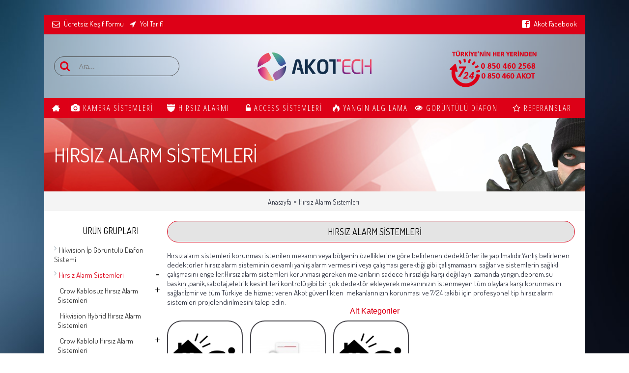

--- FILE ---
content_type: text/html; charset=utf-8
request_url: https://www.akotguvenlik.com/hirsiz-alarm-sistemleri-izmir.htm
body_size: 11775
content:
<!DOCTYPE html><html
dir="ltr" lang="tr" class="webkit chrome chrome131 mac journal-desktop is-guest skin-100 responsive-layout center-header catalog-language catalog-currency lang-flag lang-flag-mobile currency-symbol currency-symbol-mobile no-secondary-on-mobile collapse-footer-columns soft-shadow boxed-header header-center header-sticky sticky-menu product-grid-second-image product-list-second-image category-page category-page-59 layout-16 route-product-category oc2 oc23 one-column no-language" data-j2v="2.8.1"><head><meta
charset="UTF-8" /><meta
name="viewport" content="width=device-width, initial-scale=1"><meta
name="format-detection" content="telephone=no">
<!--[if IE]><meta
http-equiv="X-UA-Compatible" content="IE=Edge,chrome=1"/><![endif]--><title>Hırsız Alarm Sistemleri</title><base
href="https://www.akotguvenlik.com/" /><meta
name="description" content="Hırsız alarm sistemleri ile ilgili tüm aradığınıza bu sayfa altından ulaşabilirsiniz. Dilerseniz kablolu, dilerseniz kablosuz modellerimizi inceleyebilir, dilerseniz kampanyalı setler menüleri altından kampanyalarımızı inceleyebilir size özel çözümler." /><meta
name="keywords" content="Hırsız  alarm, hırsız alarm sistemleri, hırsız alarmları, akot hırsız alarmı, kablolu hırsız alarm sistemleri, kablosuz hırsız alarm sistemleri, dedektörler, paneller, kampanyalı hırsız alarm sistemleri, crow hırsız alarm sistemleri,paradox alarm,hırsız ," /><meta
property="og:title" content="Hırsız Alarm Sistemleri" /><meta
property="og:site_name" content="Akot Güvenlik | hikvision güvenlik kameraları,dahua güvenlik kameraları,dunlop güvenlik kameraları,İp ve HD Kamera, Crow hırsız alarmı,paradox Hırsız Alarmı, Access geçiş kontrol sistemleri,adresli ve konvansiyonel Yangın Algılama, Görüntülü Diafon,Akıllı ev,Turnike,Bariyer,Plaka tanıma ve Bilişim Sistemleri" /><meta
property="og:url" content="http://www.akotguvenlik.com/hirsiz-alarm-sistemleri-izmir.htm" /><meta
property="og:description" content="Hırsız alarm sistemleri korunması istenilen mekanın veya bölgenin özelliklerine göre belirlenen dedektörler ile yapılmalıdır.Yanlış belirlenen dedektörler hırsız alarm sisteminin devamlı yanlış alarm vermesini veya çalışması gerektiği gibi çalışmamasını sağlar ve sistemlerin sağlıklı çalışmasını eng" /><meta
property="og:type" content="website" /><meta
property="og:image" content="https://www.akotguvenlik.com/image/cache/catalog/kategori-resimleri/Flat-ikon/hirsiz-600x315.png" /><meta
property="og:image:width" content="600" /><meta
property="og:image:height" content="315" /><meta
name="twitter:card" content="summary" /><meta
name="twitter:title" content="Hırsız Alarm Sistemleri" /><meta
name="twitter:description" content="Hırsız alarm sistemleri korunması istenilen mekanın veya bölgenin özelliklerine göre belirlenen dedektörler ile yapılmalıdır.Yanlış belirlenen dedektörler hırsız alarm sisteminin devamlı yanlış alarm vermesini veya çalışması gerektiği gibi çalışmamasını sağlar ve sistemlerin sağlıklı çalışmasını eng" /><meta
name="twitter:image" content="https://www.akotguvenlik.com/image/cache/catalog/kategori-resimleri/Flat-ikon/hirsiz-200x200.png" /><meta
name="twitter:image:width" content="200" /><meta
name="twitter:image:height" content="200" /><link
href="https://www.akotguvenlik.com/hirsiz-alarm-sistemleri-izmir.htm" rel="canonical" /><link
href="https://www.akotguvenlik.com/image/catalog/favicon.png" rel="icon" /><link
rel="stylesheet" href="//fonts.googleapis.com/css?family=Ubuntu:700,500,regular%7COpen+Sans+Condensed:300%7CDosis:regular,500%7CABeeZee:regular&amp;subset=latin,latin-ext"/><link
rel="stylesheet" href="https://www.akotguvenlik.com/journal-cache/_261490c3abc245dcabf53bb4a6b6b44a.css"/> <script type="text/javascript" src="https://www.akotguvenlik.com/journal-cache/_5248efc665a49407c2bdbc64cf0e3e19.js"></script> <!--[if (gte IE 6)&(lte IE 8)]><script src="catalog/view/theme/journal2/lib/selectivizr/selectivizr.min.js"></script><![endif]--> <script>Journal.COUNTDOWN={DAYS:"Gün",HOURS:"Saat",MINUTES:"Dakika",SECONDS:"Saniye"};Journal.NOTIFICATION_BUTTONS='<div class="notification-buttons"><a class="button notification-cart" href="https://www.akotguvenlik.com/index.php?route=checkout/cart">Sepetime Git</a><a class="button notification-checkout" href="https://www.akotguvenlik.com/index.php?route=checkout/checkout">Kasaya Git</a></div>';</script> </head><body>
<!--[if lt IE 9]><div
class="old-browser">Tarayıcınız çok eski, tarayıcınızı güncelleyip tekrar deneyiniz.</div>
<![endif]-->
<header
class="journal-header-center"><div
class="header"><div
class="journal-top-header j-min z-1"></div><div
class="journal-menu-bg z-0"></div><div
class="journal-center-bg j-100 z-0"></div><div
id="header" class="journal-header z-2"><div
class="header-assets top-bar"><div
class="journal-links j-min xs-100 sm-100 md-50 lg-50 xl-50"><div
class="links"><ul
class="top-menu"><li>
<a
href="https://www.akotguvenlik.com/index.php?route=information/contact" class="m-item text-only"><i
style="margin-right: 5px; font-size: 16px" data-icon="&#xe698;"></i>                    <span
class="top-menu-link">Ücretsiz Keşif Formu</span>                </a></li><li>
<a
href="https://www.google.com.tr/maps/place/AKOT+TECH+GÜVENLİK+SİSTEMLERİ+SAN.TİC.LTD.ŞTİ/@38.4299107,27.1684813,19.41z/data=!4m14!1m7!3m6!1s0x14b962d3c600f93d:0x2b661a6e68585477!2zQUtPVCBURUNIIEfDnFZFTkzEsEsgU8SwU1RFTUxFUsSwIFNBTi5UxLBDLkxURC7FnlTEsA!8m2!3d38.4297332!4d27.1689641!16s%2Fg%2F11h01r6y2!3m5!1s0x14b962d3c600f93d:0x2b661a6e68585477!8m2!3d38.4297332!4d27.1689641!16s%2Fg%2F11h01r6y2?hl=tr&entry=ttu" class="m-item text-only" target="_blank"><i
style="margin-right: 5px; font-size: 16px" data-icon="&#xe694;"></i>                    <span
class="top-menu-link">Yol Tarifi</span>                </a></li></ul></div></div><div
class="journal-currency j-min"><form
action="https://www.akotguvenlik.com/index.php?route=common/currency/currency" method="post" enctype="multipart/form-data"><div
id="currency" class=""><div
class="btn-group">
<button
class="dropdown-toggle" type="button" data-hover="dropdown">
<span
class='currency-symbol'> TL</span> <span
class="caret"></span>
</button><ul
class="dropdown-menu"><li><a
onclick="$(this).closest('form').find('input[name=\'code\']').val('EUR'); $(this).closest('form').submit();">€</a></li><li><a
onclick="$(this).closest('form').find('input[name=\'code\']').val('GBP'); $(this).closest('form').submit();">£</a></li><li><a
onclick="$(this).closest('form').find('input[name=\'code\']').val('TRY'); $(this).closest('form').submit();"> TL</a></li><li><a
onclick="$(this).closest('form').find('input[name=\'code\']').val('USD'); $(this).closest('form').submit();">$</a></li></ul></div>
<input
type="hidden" name="code" value="" />
<input
type="hidden" name="redirect" value="https://www.akotguvenlik.com/hirsiz-alarm-sistemleri-izmir.htm" /></div></form></div><div
class="journal-secondary j-min xs-100 sm-100 md-50 lg-50 xl-50"><div
class="links"><ul
class="top-menu"><li>
<a
href="https://www.facebook.com/akotguvenlik/" class="m-item hide-on-phone"><i
style="margin-right: 5px; font-size: 16px" data-icon="&#xe680;"></i>                    <span
class="top-menu-link">Akot Facebook</span>                </a></li></ul></div></div></div><div
class="header-assets"><div
class="journal-search j-min xs-100 sm-50 md-25 lg-25 xl-25"><div
id="search" class="input-group j-min">
<input
type="text" name="search" value="" placeholder="Ara..." autocomplete="off" class="form-control input-lg" /><div
class="button-search"><button
type="button"><i></i></button></div></div></div><div
class="journal-logo j-100 xs-100 sm-100 md-50 lg-50 xl-50"><div
id="logo">
<a
href="http://www.akotguvenlik.com/">
<img
src="image/catalog/akot-guvenlik-logo-new-400x200.png" width="400" height="201" alt="Akot Güvenlik | hikvision güvenlik kameraları,dahua güvenlik kameraları,dunlop güvenlik kameraları,İp ve HD Kamera, Crow hırsız alarmı,paradox Hırsız Alarmı, Access geçiş kontrol sistemleri,adresli ve konvansiyonel Yangın Algılama, Görüntülü Diafon,Akıllı ev,Turnike,Bariyer,Plaka tanıma ve Bilişim Sistemleri" title="Akot Güvenlik | hikvision güvenlik kameraları,dahua güvenlik kameraları,dunlop güvenlik kameraları,İp ve HD Kamera, Crow hırsız alarmı,paradox Hırsız Alarmı, Access geçiş kontrol sistemleri,adresli ve konvansiyonel Yangın Algılama, Görüntülü Diafon,Akıllı ev,Turnike,Bariyer,Plaka tanıma ve Bilişim Sistemleri" class="logo-2x" /><img
src="https://www.akotguvenlik.com/image/cache/catalog/akot-guvenlik-logo-new-400x200-400x201.png" width="400" height="201" alt="Akot Güvenlik | hikvision güvenlik kameraları,dahua güvenlik kameraları,dunlop güvenlik kameraları,İp ve HD Kamera, Crow hırsız alarmı,paradox Hırsız Alarmı, Access geçiş kontrol sistemleri,adresli ve konvansiyonel Yangın Algılama, Görüntülü Diafon,Akıllı ev,Turnike,Bariyer,Plaka tanıma ve Bilişim Sistemleri" title="Akot Güvenlik | hikvision güvenlik kameraları,dahua güvenlik kameraları,dunlop güvenlik kameraları,İp ve HD Kamera, Crow hırsız alarmı,paradox Hırsız Alarmı, Access geçiş kontrol sistemleri,adresli ve konvansiyonel Yangın Algılama, Görüntülü Diafon,Akıllı ev,Turnike,Bariyer,Plaka tanıma ve Bilişim Sistemleri" class="logo-1x" />                        </a></div></div><div
id="erman" class="journal-cart j-min xs-100 sm-100 md-50 lg-50 xl-50">
<a
href="tel:08504602568"><img
src="https://www.akotguvenlik.com/image/catalog/08504602568.png"></a></div></div><div
class="journal-menu j-min xs-100 sm-100 md-100 lg-100 xl-100"><div
class="mobile-trigger">Ana Menü</div><ul
class="super-menu mobile-menu menu-table" style="table-layout: fixed"><li
class="drop-down  icon-only">
<a
href="http://www.akotguvenlik.com/" ><i
style="margin-right: 5px; font-size: 16px" data-icon="&#xe14f;"></i></a>
<span
class="mobile-plus">+</span></li><li
class="drop-down ">
<a
href="http://www.akotguvenlik.com/hikvision-dahua-wisnet-honeywell-ip-analog-kamera-sistemleri" ><i
style="margin-right: 5px; font-size: 16px" data-icon="&#xe605;"></i><span
class="main-menu-text">Kamera Sistemleri</span></a><ul><li><a
href="http://www.akotguvenlik.com/hikvision-dahua-wisnet-honeywell-ip-analog-kamera-sistemleri/dahua-termal-kamera-sistemleri.html" >DAHUA VÜCUT SICAKLIK TARAMA ÇÖZÜMLERİ</a></li><li><a
href="http://www.akotguvenlik.com/hikvision-dahua-wisnet-honeywell-ip-analog-kamera-sistemleri/hikvision-haikon-ip-kamera-sistemleri-nvr-ivms-dunlop-network-video-recorder.html" >Hikvision IP Kamera <i
class="menu-plus"></i></a> <span
class="mobile-plus">+</span><ul><li><a
href="http://www.akotguvenlik.com/hikvision-dahua-wisnet-honeywell-ip-analog-kamera-sistemleri/hikvision-haikon-ip-kamera-sistemleri-nvr-ivms-dunlop-network-video-recorder.html/hikvision-2.0mp-ir-bullet-ip-guvenlik-kamerasi,html" >Hikvision 2,0 mp Ir Bullet Ip Kamera</a></li><li><a
href="http://www.akotguvenlik.com/index.php?route=product/category&amp;path=82_83_116" >Hikvision 2.0mp İp Cupe Kamera</a></li><li><a
href="http://www.akotguvenlik.com/hikvision-dahua-wisnet-honeywell-ip-analog-kamera-sistemleri/hikvision-haikon-ip-kamera-sistemleri-nvr-ivms-dunlop-network-video-recorder.html/hikvison-ip-gece-goruslu-2.0mp-dome-kamera.html" >Hikvision 2.0mp Ip Ir Dome Kamera</a></li><li><a
href="http://www.akotguvenlik.com/hikvision-dahua-wisnet-honeywell-ip-analog-kamera-sistemleri/hikvision-haikon-ip-kamera-sistemleri-nvr-ivms-dunlop-network-video-recorder.html/hikvision-4mp-ir-bullet-ip-kamera.html" >Hikvision 4.0 MP Ir Bullet İp Kamera</a></li><li><a
href="http://www.akotguvenlik.com/hikvision-dahua-wisnet-honeywell-ip-analog-kamera-sistemleri/hikvision-haikon-ip-kamera-sistemleri-nvr-ivms-dunlop-network-video-recorder.html/hikvision-4mp-dome-tipi-guvenlik-ip-kamera.html" >Hikvision 4.0mp İp Ir Dome Kamera</a></li><li><a
href="http://www.akotguvenlik.com/hikvision-dahua-wisnet-honeywell-ip-analog-kamera-sistemleri/hikvision-haikon-ip-kamera-sistemleri-nvr-ivms-dunlop-network-video-recorder.html/hikvision-6.0mp-ip-kamera.html" >Hikvision 6.0mp Ir Bullet Kamera</a></li><li><a
href="http://www.akotguvenlik.com/hikvision-dahua-wisnet-honeywell-ip-analog-kamera-sistemleri/hikvision-haikon-ip-kamera-sistemleri-nvr-ivms-dunlop-network-video-recorder.html/hikvision-6.0mp-dome-tipi-ip-kamera.html" >Hikvision 6.0mp Ir Dome İp Kamera</a></li><li><a
href="http://www.akotguvenlik.com/hikvision-dahua-wisnet-honeywell-ip-analog-kamera-sistemleri/hikvision-haikon-ip-kamera-sistemleri-nvr-ivms-dunlop-network-video-recorder.html/hikvision-8.0mp-dome-tipi-ip-kamera.html" >Hikvision 8.0MP Ip Ir Dome Kamera</a></li><li><a
href="http://www.akotguvenlik.com/hikvision-dahua-wisnet-honeywell-ip-analog-kamera-sistemleri/hikvision-haikon-ip-kamera-sistemleri-nvr-ivms-dunlop-network-video-recorder.html/hikvision-8.0mp-gece-goruslu-ip-kamera.html" >Hikvision 8.0mp Ir Bullet Ip Kamera</a></li><li><a
href="http://www.akotguvenlik.com/hikvision-dahua-wisnet-honeywell-ip-analog-kamera-sistemleri/hikvision-haikon-ip-kamera-sistemleri-nvr-ivms-dunlop-network-video-recorder.html/hikvisioncolorvuipkameraizmir.html" >Hikvision ColorVu Ip Kameralar  <i
class="menu-plus"></i></a> <span
class="mobile-plus">+</span><ul><li><a
href="http://www.akotguvenlik.com/hikvision-dahua-wisnet-honeywell-ip-analog-kamera-sistemleri/hikvision-haikon-ip-kamera-sistemleri-nvr-ivms-dunlop-network-video-recorder.html/hikvisioncolorvuipkameraizmir.html/hikvisioncolorvubulletipkamera.html" >Hikvision Colorvu Bullet İp Kamera</a></li><li><a
href="http://www.akotguvenlik.com/hikvision-dahua-wisnet-honeywell-ip-analog-kamera-sistemleri/hikvision-haikon-ip-kamera-sistemleri-nvr-ivms-dunlop-network-video-recorder.html/hikvisioncolorvuipkameraizmir.html/hikvisioncolorvudomeipkamera.html" >Hikvision ColorVu Dome Tipi İp Kameralar</a></li></ul></li><li><a
href="http://www.akotguvenlik.com/hikvision-dahua-wisnet-honeywell-ip-analog-kamera-sistemleri/hikvision-haikon-ip-kamera-sistemleri-nvr-ivms-dunlop-network-video-recorder.html/hikvision-fisheye-ip-kamera.html" >Hikvision Fisheye Ip Kameralar</a></li><li><a
href="http://www.akotguvenlik.com/hikvision-dahua-wisnet-honeywell-ip-analog-kamera-sistemleri/hikvision-haikon-ip-kamera-sistemleri-nvr-ivms-dunlop-network-video-recorder.html/hikvision-ip-speeddome-kamera.html" >Hikvision Ip Speed Dome Kamera</a></li><li><a
href="http://www.akotguvenlik.com/hikvision-dahua-wisnet-honeywell-ip-analog-kamera-sistemleri/hikvision-haikon-ip-kamera-sistemleri-nvr-ivms-dunlop-network-video-recorder.html/hikvision-termal-optik-bi-spectrum-ip-kamera.html" >Hikvision Termal + Optik Bi-spectrum Ip Kamera</a></li></ul></li><li><a
href="http://www.akotguvenlik.com/hikvision-dahua-wisnet-honeywell-ip-analog-kamera-sistemleri/hikvision-hd-kamera-sistemi-izmir.html" >Hikvision HD TVI Kamera sistemleri <i
class="menu-plus"></i></a> <span
class="mobile-plus">+</span><ul><li><a
href="http://www.akotguvenlik.com/index.php?route=product/category&amp;path=82_84_118" >Hikvision 2.0mp Hd Tvı Dome Kamera</a></li><li><a
href="http://www.akotguvenlik.com/hikvision-dahua-wisnet-honeywell-ip-analog-kamera-sistemleri/hikvision-hd-kamera-sistemi-izmir.html/hikvision-hd-ahd-tvı-cvı-analog-güvenlik-kamera-izmir.html" >Hikvision 2.0mp HD TVI Ir Bullet Kamera</a></li><li><a
href="http://www.akotguvenlik.com/hikvision-dahua-wisnet-honeywell-ip-analog-kamera-sistemleri/hikvision-hd-kamera-sistemi-izmir.html/hikvision-5mp-hd-ahd-tvi-cvi-analog-kamera.html" >Hikvision 5.0mp HDTVI Ir Bullet Kamera</a></li><li><a
href="http://www.akotguvenlik.com/hikvision-dahua-wisnet-honeywell-ip-analog-kamera-sistemleri/hikvision-hd-kamera-sistemi-izmir.html/hikvision-8mp-hdtvi-guvenlik-kamerasi.html" >Hikvision 8.0mp HDTVI  Ir Bullet Kameralar</a></li><li><a
href="http://www.akotguvenlik.com/hikvision-dahua-wisnet-honeywell-ip-analog-kamera-sistemleri/hikvision-hd-kamera-sistemi-izmir.html/hikvison-hdtvi-speed-dome-kamera.html" >Hikvision TVI Speed Dome Kamera</a></li></ul></li><li><a
href="http://www.akotguvenlik.com/hikvision-dahua-wisnet-honeywell-ip-analog-kamera-sistemleri/hikvision-termal-vucut-sicaklik-olcum-covit-korona-tespit-kamera-sistemleri.html" >Hikvision Termal Kamera</a></li><li><a
href="http://www.akotguvenlik.com/hikvision-dahua-wisnet-honeywell-ip-analog-kamera-sistemleri/hikvision-dahua-haikon-dunlop-kayit-cihazi" >Hikvision HD TVI Kayıt Cihazları <i
class="menu-plus"></i></a> <span
class="mobile-plus">+</span><ul><li><a
href="http://www.akotguvenlik.com/hikvision-dahua-wisnet-honeywell-ip-analog-kamera-sistemleri/hikvision-dahua-haikon-dunlop-kayit-cihazi/hikvision-hibrit-dvr-kayit-cihazi.html" >Hikvision Hibrit DVR  <i
class="menu-plus"></i></a> <span
class="mobile-plus">+</span><ul><li><a
href="http://www.akotguvenlik.com/hikvision-dahua-wisnet-honeywell-ip-analog-kamera-sistemleri/hikvision-dahua-haikon-dunlop-kayit-cihazi/hikvision-hibrit-dvr-kayit-cihazi.html/hikvision-1080n-hibrit-kayit-cihazi.html" >Hikvision 1080N Hibrit DVR</a></li><li><a
href="http://www.akotguvenlik.com/hikvision-dahua-wisnet-honeywell-ip-analog-kamera-sistemleri/hikvision-dahua-haikon-dunlop-kayit-cihazi/hikvision-hibrit-dvr-kayit-cihazi.html/hikvision-1080p-dvr-kayit-cihazi.html" >Hikvision 1080P Hibrit DVR</a></li><li><a
href="http://www.akotguvenlik.com/hikvision-dahua-wisnet-honeywell-ip-analog-kamera-sistemleri/hikvision-dahua-haikon-dunlop-kayit-cihazi/hikvision-hibrit-dvr-kayit-cihazi.html/hikvision-5mp-hibrid-kayit-cihazlari.hmtl" >Hikvision 5.0mp Hibrit DVR</a></li><li><a
href="http://www.akotguvenlik.com/hikvision-dahua-wisnet-honeywell-ip-analog-kamera-sistemleri/hikvision-dahua-haikon-dunlop-kayit-cihazi/hikvision-hibrit-dvr-kayit-cihazi.html/hikvision-8mp-hibrit-dvr-kayit-cihazi.html" >Hikvision 8.0mp Hibrit DVR</a></li></ul></li></ul></li><li><a
href="http://www.akotguvenlik.com/hikvision-dahua-wisnet-honeywell-ip-analog-kamera-sistemleri/hıkvısıon-haikon-nvr-ivms-sunucu-ve-depolama-urunleri" >Hikvision Network Video Kayıt Cihazları NVR</a></li><li><a
href="http://www.akotguvenlik.com/hikvision-dahua-wisnet-honeywell-ip-analog-kamera-sistemleri/dahua-hd-cvi-kamera-kontrol-sistemleri.html" >Dahua HD CVI Bullet Kameralar <i
class="menu-plus"></i></a> <span
class="mobile-plus">+</span><ul><li><a
href="http://www.akotguvenlik.com/hikvision-dahua-wisnet-honeywell-ip-analog-kamera-sistemleri/dahua-hd-cvi-kamera-kontrol-sistemleri.html/dahua-2mp-dome-kamera.html" >Dahua 2MP HDCVI Ir Dome Kamera</a></li><li><a
href="http://www.akotguvenlik.com/hikvision-dahua-wisnet-honeywell-ip-analog-kamera-sistemleri/dahua-hd-cvi-kamera-kontrol-sistemleri.html/dahua-2mp-hdcvi-speed-dome-kamera.html" >Dahua 2mp HDCVI Speed Dome Kamera</a></li><li><a
href="http://www.akotguvenlik.com/hikvision-dahua-wisnet-honeywell-ip-analog-kamera-sistemleri/dahua-hd-cvi-kamera-kontrol-sistemleri.html/dahua-4mp-hdcvi-guvenlik-kamerasi.html" >Dahua 4mp HDCVI Bullet Kamera</a></li><li><a
href="http://www.akotguvenlik.com/hikvision-dahua-wisnet-honeywell-ip-analog-kamera-sistemleri/dahua-hd-cvi-kamera-kontrol-sistemleri.html/dahua-5mp-hdcvi-guvenlik-kamerasi.html" >Dahua 5mp HDCVI Bullet Kamera</a></li><li><a
href="http://www.akotguvenlik.com/hikvision-dahua-wisnet-honeywell-ip-analog-kamera-sistemleri/dahua-hd-cvi-kamera-kontrol-sistemleri.html/dahua-2mp-hdcvi-guvenlik-kamera.html" >Dahua HDCVI 2MP Bullet Kamera</a></li></ul></li><li><a
href="http://www.akotguvenlik.com/hikvision-dahua-wisnet-honeywell-ip-analog-kamera-sistemleri/dahua-hd-cvi-kayit-cihazi-kamera-sistemi.html" >Dahua HD CVI Kayıt Cihazları <i
class="menu-plus"></i></a> <span
class="mobile-plus">+</span><ul><li><a
href="http://www.akotguvenlik.com/index.php?route=product/category&amp;path=82_105_156" >Dahua 16 Kanal HDCVI Kayıt Cihazı</a></li><li><a
href="http://www.akotguvenlik.com/hikvision-dahua-wisnet-honeywell-ip-analog-kamera-sistemleri/dahua-hd-cvi-kayit-cihazi-kamera-sistemi.html/dahua-32kanal-hdcvi-kayit-cihazi-izmir.html" >Dahua 32 Kanal HDCVI Kayıt Cihazı</a></li><li><a
href="http://www.akotguvenlik.com/hikvision-dahua-wisnet-honeywell-ip-analog-kamera-sistemleri/dahua-hd-cvi-kayit-cihazi-kamera-sistemi.html/dahua-4kanal-hd-kayit-cihazi-izmir.html" >DAHUA 4 Kanal HDCVI Kayıt Cihazı</a></li><li><a
href="http://www.akotguvenlik.com/hikvision-dahua-wisnet-honeywell-ip-analog-kamera-sistemleri/dahua-hd-cvi-kayit-cihazi-kamera-sistemi.html/dahua-8kanal-xvr-kayit-cihazi.html" >Dahua 8 Kanal HDCVI Kayıt Cihazı</a></li></ul></li><li><a
href="http://www.akotguvenlik.com/index.php?route=product/category&amp;path=82_106" >Dahua IP Kameralar <i
class="menu-plus"></i></a> <span
class="mobile-plus">+</span><ul><li><a
href="http://www.akotguvenlik.com/index.php?route=product/category&amp;path=82_106_141" >Dahua 2mp Ip Ir Bullet Kameralar</a></li><li><a
href="http://www.akotguvenlik.com/index.php?route=product/category&amp;path=82_106_147" >Dahua 2mp İP Ir Dome Kamera</a></li><li><a
href="http://www.akotguvenlik.com/index.php?route=product/category&amp;path=82_106_142" >Dahua 4mp Ir Bullet İp Kamera</a></li><li><a
href="http://www.akotguvenlik.com/index.php?route=product/category&amp;path=82_106_143" >Dahua 5mp Ir Bullet İp Kamera</a></li><li><a
href="http://www.akotguvenlik.com/index.php?route=product/category&amp;path=82_106_144" >Dahua 8mp 4K Ultra Hd Ir Bullet İp Kamera</a></li><li><a
href="http://www.akotguvenlik.com/index.php?route=product/category&amp;path=82_106_146" >Dahua Fisheye Panoramik İp Kamera</a></li><li><a
href="http://www.akotguvenlik.com/index.php?route=product/category&amp;path=82_106_168" >Dahua Full Color İp Kameralar <i
class="menu-plus"></i></a> <span
class="mobile-plus">+</span><ul><li><a
href="http://www.akotguvenlik.com/index.php?route=product/category&amp;path=82_106_168_170" >Dahua Full Color İp Bullet Kameralar</a></li><li><a
href="http://www.akotguvenlik.com/index.php?route=product/category&amp;path=82_106_168_169" >Dahua Full Color Ip Dome Kameralar</a></li></ul></li><li><a
href="http://www.akotguvenlik.com/index.php?route=product/category&amp;path=82_106_140" >Dahua Ip Speed Dome Kamera</a></li><li><a
href="http://www.akotguvenlik.com/index.php?route=product/category&amp;path=82_106_145" >Dahua WİFİ-CUPE İp Kamera</a></li></ul></li><li><a
href="http://www.akotguvenlik.com/hikvision-dahua-wisnet-honeywell-ip-analog-kamera-sistemleri/dahua-nvr-network-kayit-cihazi.html" >Dahua Network Kayıt Cihazları NVR <i
class="menu-plus"></i></a> <span
class="mobile-plus">+</span><ul><li><a
href="http://www.akotguvenlik.com/hikvision-dahua-wisnet-honeywell-ip-analog-kamera-sistemleri/dahua-nvr-network-kayit-cihazi.html/dahua-16kanal-nvr-kayit-cihazi.html" >Dahua 16 kanal NVR</a></li><li><a
href="http://www.akotguvenlik.com/hikvision-dahua-wisnet-honeywell-ip-analog-kamera-sistemleri/dahua-nvr-network-kayit-cihazi.html/dahua-24kanal-poe-nvr.html" >Dahua 24 kanal NVR</a></li><li><a
href="http://www.akotguvenlik.com/hikvision-dahua-wisnet-honeywell-ip-analog-kamera-sistemleri/dahua-nvr-network-kayit-cihazi.html/dahua-32kanal-nvr-kayit-cihazi.html" >Dahua 32 kanal NVR</a></li><li><a
href="http://www.akotguvenlik.com/hikvision-dahua-wisnet-honeywell-ip-analog-kamera-sistemleri/dahua-nvr-network-kayit-cihazi.html/dahua-4-kanal-nvr-network-kayit-cihazi.html" >Dahua 4 kanal NVR</a></li><li><a
href="http://www.akotguvenlik.com/hikvision-dahua-wisnet-honeywell-ip-analog-kamera-sistemleri/dahua-nvr-network-kayit-cihazi.html/dahua-64kanal-nvr.html" >Dahua 64 kanal NVR</a></li><li><a
href="http://www.akotguvenlik.com/hikvision-dahua-wisnet-honeywell-ip-analog-kamera-sistemleri/dahua-nvr-network-kayit-cihazi.html/dahua-8kanal-nvr-kayit-cihazlari.html" >Dahua 8 kanal NVR</a></li></ul></li><li><a
href="http://www.akotguvenlik.com/hikvision-dahua-wisnet-honeywell-ip-analog-kamera-sistemleri/kontrol-klavyeleri" >Kontrol Klavyeleri</a></li><li><a
href="http://www.akotguvenlik.com/hikvision-dahua-wisnet-honeywell-ip-analog-kamera-sistemleri/network-poe-gigabit-switch.html" >Switchler <i
class="menu-plus"></i></a> <span
class="mobile-plus">+</span><ul><li><a
href="http://www.akotguvenlik.com/hikvision-dahua-wisnet-honeywell-ip-analog-kamera-sistemleri/network-poe-gigabit-switch.html/16port-poe-switch.html" >16 Kanal POE Switch</a></li><li><a
href="http://www.akotguvenlik.com/hikvision-dahua-wisnet-honeywell-ip-analog-kamera-sistemleri/network-poe-gigabit-switch.html/dahua-24port-poe-switch" >24 Kanal POE Switch</a></li><li><a
href="http://www.akotguvenlik.com/hikvision-dahua-wisnet-honeywell-ip-analog-kamera-sistemleri/network-poe-gigabit-switch.html/4kanal-poe-switch.html" >4 Kanal POE SWITCH</a></li><li><a
href="http://www.akotguvenlik.com/hikvision-dahua-wisnet-honeywell-ip-analog-kamera-sistemleri/network-poe-gigabit-switch.html/8port-poe-switch.html" >8 Kanal POE Switch</a></li><li><a
href="http://www.akotguvenlik.com/hikvision-dahua-wisnet-honeywell-ip-analog-kamera-sistemleri/network-poe-gigabit-switch.html/omurga-backbone-switch.html" >Omurga (Toplama) Switch</a></li></ul></li><li><a
href="http://www.akotguvenlik.com/hikvision-dahua-wisnet-honeywell-ip-analog-kamera-sistemleri/kamera-sistemleri-aksesuarlari" >Aksesuarlar</a></li><li><a
href="http://www.akotguvenlik.com/hikvision-dahua-wisnet-honeywell-ip-analog-kamera-sistemleri/fiber-optik-kablo-converter.html" >Fiber Optik Converter</a></li><li><a
href="http://www.akotguvenlik.com/hikvision-dahua-wisnet-honeywell-ip-analog-kamera-sistemleri/fiber-optik-cozumler" >Fiber Optik Kablo Çözümleri</a></li><li><a
href="http://www.akotguvenlik.com/hikvision-dahua-wisnet-honeywell-ip-analog-kamera-sistemleri/fiber-optik-kablo-konnektor-adaptor.html" >Fiber Optik Kablo Konnektörler ve Adaptörler</a></li><li><a
href="http://www.akotguvenlik.com/hikvision-dahua-wisnet-honeywell-ip-analog-kamera-sistemleri/fiber-optik-kablo-patch-paneller.html" >Fiber optik Patch Paneller</a></li><li><a
href="http://www.akotguvenlik.com/hikvision-dahua-wisnet-honeywell-ip-analog-kamera-sistemleri/mobil Kamera sistemleri " >Mobil Kamera Sistemleri</a></li></ul>
<span
class="mobile-plus">+</span></li><li
class="drop-down ">
<a
href="http://www.akotguvenlik.com/hirsiz-alarm-sistemleri-izmir.htm" ><i
style="margin-right: 5px; font-size: 16px" data-icon="&#xe60b;"></i><span
class="main-menu-text">Hırsız Alarmı</span></a><ul><li><a
href="http://www.akotguvenlik.com/hirsiz-alarm-sistemleri-izmir.htm/kablosuz-hirsiz-alarm-sistemleri" >Crow Kablosuz Hırsız Alarm Sistemleri <i
class="menu-plus"></i></a> <span
class="mobile-plus">+</span><ul><li><a
href="http://www.akotguvenlik.com/hirsiz-alarm-sistemleri-izmir.htm/kablosuz-hirsiz-alarm-sistemleri/kablosuz-hirsiz-alarm-sistemleri-panelleri" >Crow Kablosuz Hırsız Alarm Panelleri</a></li><li><a
href="http://www.akotguvenlik.com/hirsiz-alarm-sistemleri-izmir.htm/kablosuz-hirsiz-alarm-sistemleri/kablosuz-hirsiz-alarm-sistemleri-dedektorleri" >Crow Kablosuz Hırsız Alarm Dedektorleri</a></li><li><a
href="http://www.akotguvenlik.com/hirsiz-alarm-sistemleri-izmir.htm/kablosuz-hirsiz-alarm-sistemleri/kablosuz-kampanyali-hirsiz-alarm-sistemleri" >Crow Kablosuz Hırsız Alarm Kampanyalı Set</a></li></ul></li><li><a
href="http://www.akotguvenlik.com/hirsiz-alarm-sistemleri-izmir.htm/hikvision-hirsiz-alarm-sistemi-izmir.html" >Hikvision Hybrid Hırsız Alarm Sistemleri</a></li><li><a
href="http://www.akotguvenlik.com/hirsiz-alarm-sistemleri-izmir.htm/kablolu-hirsiz-alarm-sistemleri" >Crow Kablolu Hırsız Alarm Sistemleri <i
class="menu-plus"></i></a> <span
class="mobile-plus">+</span><ul><li><a
href="http://www.akotguvenlik.com/hirsiz-alarm-sistemleri-izmir.htm/kablolu-hirsiz-alarm-sistemleri/kablolu-hirsiz-alarm-sistemi-panelleri" >Hırsız Alarm Panelleri</a></li><li><a
href="http://www.akotguvenlik.com/hirsiz-alarm-sistemleri-izmir.htm/kablolu-hirsiz-alarm-sistemleri/kablolu-hirsiz-alarm-sistemi-dedektorleri" >Hırsız Alarm Sistem Dedektörleri</a></li><li><a
href="http://www.akotguvenlik.com/hirsiz-alarm-sistemleri-izmir.htm/kablolu-hirsiz-alarm-sistemleri/kablolu-kampanyali-hirsiz-alarm-sistemleri.html" >Hırsız Alarm Kampanyalı Set</a></li></ul></li></ul>
<span
class="mobile-plus">+</span></li><li
class="drop-down ">
<a
href="http://www.akotguvenlik.com/personel-takip-gecis-kontrol-parmak-izi-sifre-kartli-yuz-tanima-access-sistemleri" ><i
style="margin-right: 5px; font-size: 16px" data-icon="&#xe670;"></i><span
class="main-menu-text">Access Sistemleri</span></a><ul><li><a
href="http://www.akotguvenlik.com/personel-takip-gecis-kontrol-parmak-izi-sifre-kartli-yuz-tanima-access-sistemleri/hikvision-standolane-gecis-kontrol-sistemleri.html" >Hikvision Geçiş Kontrol Sistemleri</a></li><li><a
href="http://www.akotguvenlik.com/personel-takip-gecis-kontrol-parmak-izi-sifre-kartli-yuz-tanima-access-sistemleri/plaka-tanima-pts-sistemleri" >PLAKA TANIMA SİSTEMLERİ</a></li><li><a
href="http://www.akotguvenlik.com/personel-takip-gecis-kontrol-parmak-izi-sifre-kartli-yuz-tanima-access-sistemleri/yuz-tanima-sistemleri" >Yüz Tanıma Sistemleri</a></li><li><a
href="http://www.akotguvenlik.com/personel-takip-gecis-kontrol-parmak-izi-sifre-kartli-yuz-tanima-access-sistemleri/parmak-izi-tanima-sistemleri" >Parmak izli sistemler</a></li><li><a
href="http://www.akotguvenlik.com/personel-takip-gecis-kontrol-parmak-izi-sifre-kartli-yuz-tanima-access-sistemleri/kartli-ve-sifreli-tanima-gecis-kontrol-sistemler" >Kartı ve Şifreli Sistemler</a></li><li><a
href="http://www.akotguvenlik.com/personel-takip-gecis-kontrol-parmak-izi-sifre-kartli-yuz-tanima-access-sistemleri/boy-bel-tipi-turnike-gecis-kontrol-sistemleri" >Turnikeler</a></li><li><a
href="http://www.akotguvenlik.com/personel-takip-gecis-kontrol-parmak-izi-sifre-kartli-yuz-tanima-access-sistemleri/elektrikli-manyetik-kilitler" >Kilitler</a></li><li><a
href="http://www.akotguvenlik.com/personel-takip-gecis-kontrol-parmak-izi-sifre-kartli-yuz-tanima-access-sistemleri/pdks-access-yazilim-sistemleri" >PDKS VE ACCESS YAZILIMLARI</a></li></ul>
<span
class="mobile-plus">+</span></li><li
class="drop-down ">
<a
href="http://www.akotguvenlik.com/konvansiyonel-adresli-yangin-algilama-sistemleri.html" ><i
style="margin-right: 5px; font-size: 16px" data-icon="&#xe1e8;"></i><span
class="main-menu-text">Yangın Algılama</span></a><ul><li><a
href="http://www.akotguvenlik.com/konvansiyonel-adresli-yangin-algilama-sistemleri.html/izmir-konvansiyonel-yangin-algilama-sistemleri.html" >Konvansiyonel Yangın Algılama Sistemleri</a></li><li><a
href="http://www.akotguvenlik.com/konvansiyonel-adresli-yangin-algilama-sistemleri.html/adresli-yangin-algilama-sistemleri.html" >Adresli Yangın Algılama Sistemleri</a></li></ul>
<span
class="mobile-plus">+</span></li><li
class="drop-down ">
<a
href="http://www.akotguvenlik.com/commax-multitek-audio-goruntulu-diafon-sistemleri" ><i
style="margin-right: 5px; font-size: 16px" data-icon="&#xe661;"></i><span
class="main-menu-text">Görüntülü Diafon</span></a>
<span
class="mobile-plus">+</span></li><li
class="drop-down ">
<a
href="http://www.akotguvenlik.com/akot-guvenlik-referanslar-ve-en-son-biten-projelerimiz/Referanslarımız" ><i
style="margin-right: 5px; font-size: 16px" data-icon="&#xe65e;"></i><span
class="main-menu-text">REFERANSLAR</span></a>
<span
class="mobile-plus">+</span></li></ul></div></div></div>
</header><div
id="top-modules"><div
class="journal2_slider " style="background-position: center top; background-size: auto; background-attachment: scroll; padding-top: 0px; padding-bottom: 0px"><div
class="journal-slider-10 tp-banner-container box  journal-slider   hide-navigation" style="max-width: 1100px; height: 150px;"><div
class="tp-banner" id="journal-slider-1443533319" style="display: none; background-image: url('https://www.akotguvenlik.com/image/cache/catalog/kategori-resimleri/Kategori-Bannerlar/arka-plan-628x150.jpg'); background-size: cover; background-position: center center;"><ul><li
data-fstransition="fade" data-fsslotamount="0" data-fsmasterspeed="0" data-transition="fade" data-easing="easeInOutQuart" data-masterspeed="800" data-thumb="https://www.akotguvenlik.com/image/cache/catalog/kategori-resimleri/Kategori-Bannerlar/arka-plan-100x75.jpg" >
<img
src="https://www.akotguvenlik.com/image/cache/catalog/kategori-resimleri/Kategori-Bannerlar/arka-plan-628x150.jpg" alt="Hırsız Alarm Sistemleri" /><div
id="jcaption-1443533319-1" class="tp-caption tp-text fade fadeout" style="font-weight: 400; font-family: 'Dosis'; font-size: 40px; color: rgb(255, 255, 255); text-align: center" data-x="20" data-y="55" data-easing="easeInOutQuart" data-endeasing="easeInOutQuart">
HIRSIZ ALARM SİSTEMLERİ</div><div
id="jcaption-1443533319-2" class="tp-caption fade fadeout" style="" data-x="900" data-y="0" data-easing="easeInOutQuart" data-endeasing="easeInOutQuart">
<img
src="https://www.akotguvenlik.com/image/cache/catalog/kategori-resimleri/Kategori-Bannerlar/hirsiz-204x152.png" alt="Cihazlar" /></div></li></ul></div></div> <script>(function(){$('<style></style>').appendTo($('head'));var opts=$.parseJSON('{"delay":"4000","onHoverStop":"off","thumbWidth":100,"thumbHeight":75,"thumbAmount":1,"hideThumbs":"0","navigationType":"none","navigationArrows":"solo","navigationStyle":"round","navigationHAlign":"center","navigationVAlign":"bottom","navigationHOffset":"","navigationVOffset":"20","startwidth":"1100","startheight":"150"}');opts.hideThumbs=0;$('#journal-slider-1443533319').show().revolution(opts);$('#journal-slider-1443533319 .tp-bannertimer').hide();setTimeout(function(){$('#journal-slider-1443533319').css('background-image','none');},2500);})();</script> </div></div><div
class="extended-container"><div
id="container" class="container j-container"><ul
class="breadcrumb"><li><a
href="http://www.akotguvenlik.com/index.php?route=common/home">Anasayfa</a></li><li><a
href="http://www.akotguvenlik.com/hirsiz-alarm-sistemleri-izmir.htm">Hırsız Alarm Sistemleri</a></li></ul><div
class="row"><div
id="column-left" class="col-sm-3 hidden-xs side-column "><div
id="journal-side-category-185147244" class="journal-side-category-1 box side-category side-category-left side-category-accordion"><div
class="box-heading">Ürün Grupları</div><div
class="box-category"><ul><li>
<a
href="http://www.akotguvenlik.com/hikvision,ip interkom,hikvision ip diafon,akilli diafon,izmir hikvision,hikvision interkom izmir," class="">
<span
class="category-name">Hikvision İp Görüntülü Diafon Sistemi                                            </span>
</a></li><li>
<a
href="http://www.akotguvenlik.com/hirsiz-alarm-sistemleri-izmir.htm" class="active">
<span
class="category-name">Hırsız Alarm Sistemleri                                            </span>
<i><span>-</span></i>
</a><ul><li><a
class="" href="http://www.akotguvenlik.com/hirsiz-alarm-sistemleri-izmir.htm/kablosuz-hirsiz-alarm-sistemleri"><span
class="category-name">Crow Kablosuz Hırsız Alarm Sistemleri</span> <i><span>+</span></i></a><ul><li><a
class="" href="http://www.akotguvenlik.com/hirsiz-alarm-sistemleri-izmir.htm/kablosuz-hirsiz-alarm-sistemleri/kablosuz-hirsiz-alarm-sistemleri-panelleri"><span
class="category-name">Crow Kablosuz Hırsız Alarm Panelleri</span></a></li><li><a
class="" href="http://www.akotguvenlik.com/hirsiz-alarm-sistemleri-izmir.htm/kablosuz-hirsiz-alarm-sistemleri/kablosuz-hirsiz-alarm-sistemleri-dedektorleri"><span
class="category-name">Crow Kablosuz Hırsız Alarm Dedektorleri</span></a></li><li><a
class="" href="http://www.akotguvenlik.com/hirsiz-alarm-sistemleri-izmir.htm/kablosuz-hirsiz-alarm-sistemleri/kablosuz-kampanyali-hirsiz-alarm-sistemleri"><span
class="category-name">Crow Kablosuz Hırsız Alarm Kampanyalı Set</span></a></li></ul></li><li><a
class="" href="http://www.akotguvenlik.com/hirsiz-alarm-sistemleri-izmir.htm/hikvision-hirsiz-alarm-sistemi-izmir.html"><span
class="category-name">Hikvision Hybrid Hırsız Alarm Sistemleri</span></a></li><li><a
class="" href="http://www.akotguvenlik.com/hirsiz-alarm-sistemleri-izmir.htm/kablolu-hirsiz-alarm-sistemleri"><span
class="category-name">Crow Kablolu Hırsız Alarm Sistemleri</span> <i><span>+</span></i></a><ul><li><a
class="" href="http://www.akotguvenlik.com/hirsiz-alarm-sistemleri-izmir.htm/kablolu-hirsiz-alarm-sistemleri/kablolu-hirsiz-alarm-sistemi-panelleri"><span
class="category-name">Hırsız Alarm Panelleri</span></a></li><li><a
class="" href="http://www.akotguvenlik.com/hirsiz-alarm-sistemleri-izmir.htm/kablolu-hirsiz-alarm-sistemleri/kablolu-hirsiz-alarm-sistemi-dedektorleri"><span
class="category-name">Hırsız Alarm Sistem Dedektörleri</span></a></li><li><a
class="" href="http://www.akotguvenlik.com/hirsiz-alarm-sistemleri-izmir.htm/kablolu-hirsiz-alarm-sistemleri/kablolu-kampanyali-hirsiz-alarm-sistemleri.html"><span
class="category-name">Hırsız Alarm Kampanyalı Set</span></a></li></ul></li></ul></li><li>
<a
href="http://www.akotguvenlik.com/hikvision-dahua-wisnet-honeywell-ip-analog-kamera-sistemleri" class="">
<span
class="category-name">Kamera Sistemleri                                            </span>
<i><span>+</span></i>
</a><ul><li><a
class="" href="http://www.akotguvenlik.com/hikvision-dahua-wisnet-honeywell-ip-analog-kamera-sistemleri/dahua-termal-kamera-sistemleri.html"><span
class="category-name">DAHUA VÜCUT SICAKLIK TARAMA ÇÖZÜMLERİ</span></a></li><li><a
class="" href="http://www.akotguvenlik.com/hikvision-dahua-wisnet-honeywell-ip-analog-kamera-sistemleri/hikvision-haikon-ip-kamera-sistemleri-nvr-ivms-dunlop-network-video-recorder.html"><span
class="category-name">Hikvision IP Kamera</span> <i><span>+</span></i></a><ul><li><a
class="" href="http://www.akotguvenlik.com/hikvision-dahua-wisnet-honeywell-ip-analog-kamera-sistemleri/hikvision-haikon-ip-kamera-sistemleri-nvr-ivms-dunlop-network-video-recorder.html/hikvision-2.0mp-ir-bullet-ip-guvenlik-kamerasi,html"><span
class="category-name">Hikvision 2,0 mp Ir Bullet Ip Kamera</span></a></li><li><a
class="" href="http://www.akotguvenlik.com/index.php?route=product/category&amp;path=82_83_116"><span
class="category-name">Hikvision 2.0mp İp Cupe Kamera</span></a></li><li><a
class="" href="http://www.akotguvenlik.com/hikvision-dahua-wisnet-honeywell-ip-analog-kamera-sistemleri/hikvision-haikon-ip-kamera-sistemleri-nvr-ivms-dunlop-network-video-recorder.html/hikvison-ip-gece-goruslu-2.0mp-dome-kamera.html"><span
class="category-name">Hikvision 2.0mp Ip Ir Dome Kamera</span></a></li><li><a
class="" href="http://www.akotguvenlik.com/hikvision-dahua-wisnet-honeywell-ip-analog-kamera-sistemleri/hikvision-haikon-ip-kamera-sistemleri-nvr-ivms-dunlop-network-video-recorder.html/hikvision-4mp-ir-bullet-ip-kamera.html"><span
class="category-name">Hikvision 4.0 MP Ir Bullet İp Kamera</span></a></li><li><a
class="" href="http://www.akotguvenlik.com/hikvision-dahua-wisnet-honeywell-ip-analog-kamera-sistemleri/hikvision-haikon-ip-kamera-sistemleri-nvr-ivms-dunlop-network-video-recorder.html/hikvision-4mp-dome-tipi-guvenlik-ip-kamera.html"><span
class="category-name">Hikvision 4.0mp İp Ir Dome Kamera</span></a></li><li><a
class="" href="http://www.akotguvenlik.com/hikvision-dahua-wisnet-honeywell-ip-analog-kamera-sistemleri/hikvision-haikon-ip-kamera-sistemleri-nvr-ivms-dunlop-network-video-recorder.html/hikvision-6.0mp-ip-kamera.html"><span
class="category-name">Hikvision 6.0mp Ir Bullet Kamera</span></a></li><li><a
class="" href="http://www.akotguvenlik.com/hikvision-dahua-wisnet-honeywell-ip-analog-kamera-sistemleri/hikvision-haikon-ip-kamera-sistemleri-nvr-ivms-dunlop-network-video-recorder.html/hikvision-6.0mp-dome-tipi-ip-kamera.html"><span
class="category-name">Hikvision 6.0mp Ir Dome İp Kamera</span></a></li><li><a
class="" href="http://www.akotguvenlik.com/hikvision-dahua-wisnet-honeywell-ip-analog-kamera-sistemleri/hikvision-haikon-ip-kamera-sistemleri-nvr-ivms-dunlop-network-video-recorder.html/hikvision-8.0mp-dome-tipi-ip-kamera.html"><span
class="category-name">Hikvision 8.0MP Ip Ir Dome Kamera</span></a></li><li><a
class="" href="http://www.akotguvenlik.com/hikvision-dahua-wisnet-honeywell-ip-analog-kamera-sistemleri/hikvision-haikon-ip-kamera-sistemleri-nvr-ivms-dunlop-network-video-recorder.html/hikvision-8.0mp-gece-goruslu-ip-kamera.html"><span
class="category-name">Hikvision 8.0mp Ir Bullet Ip Kamera</span></a></li><li><a
class="" href="http://www.akotguvenlik.com/hikvision-dahua-wisnet-honeywell-ip-analog-kamera-sistemleri/hikvision-haikon-ip-kamera-sistemleri-nvr-ivms-dunlop-network-video-recorder.html/hikvisioncolorvuipkameraizmir.html"><span
class="category-name">Hikvision ColorVu Ip Kameralar </span> <i><span>+</span></i></a><ul><li><a
class="" href="http://www.akotguvenlik.com/hikvision-dahua-wisnet-honeywell-ip-analog-kamera-sistemleri/hikvision-haikon-ip-kamera-sistemleri-nvr-ivms-dunlop-network-video-recorder.html/hikvisioncolorvuipkameraizmir.html/hikvisioncolorvubulletipkamera.html"><span
class="category-name">Hikvision Colorvu Bullet İp Kamera</span></a></li><li><a
class="" href="http://www.akotguvenlik.com/hikvision-dahua-wisnet-honeywell-ip-analog-kamera-sistemleri/hikvision-haikon-ip-kamera-sistemleri-nvr-ivms-dunlop-network-video-recorder.html/hikvisioncolorvuipkameraizmir.html/hikvisioncolorvudomeipkamera.html"><span
class="category-name">Hikvision ColorVu Dome Tipi İp Kameralar</span></a></li></ul></li><li><a
class="" href="http://www.akotguvenlik.com/hikvision-dahua-wisnet-honeywell-ip-analog-kamera-sistemleri/hikvision-haikon-ip-kamera-sistemleri-nvr-ivms-dunlop-network-video-recorder.html/hikvision-fisheye-ip-kamera.html"><span
class="category-name">Hikvision Fisheye Ip Kameralar</span></a></li><li><a
class="" href="http://www.akotguvenlik.com/hikvision-dahua-wisnet-honeywell-ip-analog-kamera-sistemleri/hikvision-haikon-ip-kamera-sistemleri-nvr-ivms-dunlop-network-video-recorder.html/hikvision-ip-speeddome-kamera.html"><span
class="category-name">Hikvision Ip Speed Dome Kamera</span></a></li><li><a
class="" href="http://www.akotguvenlik.com/hikvision-dahua-wisnet-honeywell-ip-analog-kamera-sistemleri/hikvision-haikon-ip-kamera-sistemleri-nvr-ivms-dunlop-network-video-recorder.html/hikvision-termal-optik-bi-spectrum-ip-kamera.html"><span
class="category-name">Hikvision Termal + Optik Bi-spectrum Ip Kamera</span></a></li></ul></li><li><a
class="" href="http://www.akotguvenlik.com/hikvision-dahua-wisnet-honeywell-ip-analog-kamera-sistemleri/hikvision-hd-kamera-sistemi-izmir.html"><span
class="category-name">Hikvision HD TVI Kamera sistemleri</span> <i><span>+</span></i></a><ul><li><a
class="" href="http://www.akotguvenlik.com/index.php?route=product/category&amp;path=82_84_118"><span
class="category-name">Hikvision 2.0mp Hd Tvı Dome Kamera</span></a></li><li><a
class="" href="http://www.akotguvenlik.com/hikvision-dahua-wisnet-honeywell-ip-analog-kamera-sistemleri/hikvision-hd-kamera-sistemi-izmir.html/hikvision-hd-ahd-tvı-cvı-analog-güvenlik-kamera-izmir.html"><span
class="category-name">Hikvision 2.0mp HD TVI Ir Bullet Kamera</span></a></li><li><a
class="" href="http://www.akotguvenlik.com/hikvision-dahua-wisnet-honeywell-ip-analog-kamera-sistemleri/hikvision-hd-kamera-sistemi-izmir.html/hikvision-5mp-hd-ahd-tvi-cvi-analog-kamera.html"><span
class="category-name">Hikvision 5.0mp HDTVI Ir Bullet Kamera</span></a></li><li><a
class="" href="http://www.akotguvenlik.com/hikvision-dahua-wisnet-honeywell-ip-analog-kamera-sistemleri/hikvision-hd-kamera-sistemi-izmir.html/hikvision-8mp-hdtvi-guvenlik-kamerasi.html"><span
class="category-name">Hikvision 8.0mp HDTVI  Ir Bullet Kameralar</span></a></li><li><a
class="" href="http://www.akotguvenlik.com/hikvision-dahua-wisnet-honeywell-ip-analog-kamera-sistemleri/hikvision-hd-kamera-sistemi-izmir.html/hikvison-hdtvi-speed-dome-kamera.html"><span
class="category-name">Hikvision TVI Speed Dome Kamera</span></a></li></ul></li><li><a
class="" href="http://www.akotguvenlik.com/hikvision-dahua-wisnet-honeywell-ip-analog-kamera-sistemleri/hikvision-termal-vucut-sicaklik-olcum-covit-korona-tespit-kamera-sistemleri.html"><span
class="category-name">Hikvision Termal Kamera</span></a></li><li><a
class="" href="http://www.akotguvenlik.com/hikvision-dahua-wisnet-honeywell-ip-analog-kamera-sistemleri/hikvision-dahua-haikon-dunlop-kayit-cihazi"><span
class="category-name">Hikvision HD TVI Kayıt Cihazları</span> <i><span>+</span></i></a><ul><li><a
class="" href="http://www.akotguvenlik.com/hikvision-dahua-wisnet-honeywell-ip-analog-kamera-sistemleri/hikvision-dahua-haikon-dunlop-kayit-cihazi/hikvision-hibrit-dvr-kayit-cihazi.html"><span
class="category-name">Hikvision Hibrit DVR </span> <i><span>+</span></i></a><ul><li><a
class="" href="http://www.akotguvenlik.com/hikvision-dahua-wisnet-honeywell-ip-analog-kamera-sistemleri/hikvision-dahua-haikon-dunlop-kayit-cihazi/hikvision-hibrit-dvr-kayit-cihazi.html/hikvision-1080n-hibrit-kayit-cihazi.html"><span
class="category-name">Hikvision 1080N Hibrit DVR</span></a></li><li><a
class="" href="http://www.akotguvenlik.com/hikvision-dahua-wisnet-honeywell-ip-analog-kamera-sistemleri/hikvision-dahua-haikon-dunlop-kayit-cihazi/hikvision-hibrit-dvr-kayit-cihazi.html/hikvision-1080p-dvr-kayit-cihazi.html"><span
class="category-name">Hikvision 1080P Hibrit DVR</span></a></li><li><a
class="" href="http://www.akotguvenlik.com/hikvision-dahua-wisnet-honeywell-ip-analog-kamera-sistemleri/hikvision-dahua-haikon-dunlop-kayit-cihazi/hikvision-hibrit-dvr-kayit-cihazi.html/hikvision-5mp-hibrid-kayit-cihazlari.hmtl"><span
class="category-name">Hikvision 5.0mp Hibrit DVR</span></a></li><li><a
class="" href="http://www.akotguvenlik.com/hikvision-dahua-wisnet-honeywell-ip-analog-kamera-sistemleri/hikvision-dahua-haikon-dunlop-kayit-cihazi/hikvision-hibrit-dvr-kayit-cihazi.html/hikvision-8mp-hibrit-dvr-kayit-cihazi.html"><span
class="category-name">Hikvision 8.0mp Hibrit DVR</span></a></li></ul></li></ul></li><li><a
class="" href="http://www.akotguvenlik.com/hikvision-dahua-wisnet-honeywell-ip-analog-kamera-sistemleri/hıkvısıon-haikon-nvr-ivms-sunucu-ve-depolama-urunleri"><span
class="category-name">Hikvision Network Video Kayıt Cihazları NVR</span></a></li><li><a
class="" href="http://www.akotguvenlik.com/hikvision-dahua-wisnet-honeywell-ip-analog-kamera-sistemleri/dahua-hd-cvi-kamera-kontrol-sistemleri.html"><span
class="category-name">Dahua HD CVI Bullet Kameralar</span> <i><span>+</span></i></a><ul><li><a
class="" href="http://www.akotguvenlik.com/hikvision-dahua-wisnet-honeywell-ip-analog-kamera-sistemleri/dahua-hd-cvi-kamera-kontrol-sistemleri.html/dahua-2mp-dome-kamera.html"><span
class="category-name">Dahua 2MP HDCVI Ir Dome Kamera</span></a></li><li><a
class="" href="http://www.akotguvenlik.com/hikvision-dahua-wisnet-honeywell-ip-analog-kamera-sistemleri/dahua-hd-cvi-kamera-kontrol-sistemleri.html/dahua-2mp-hdcvi-speed-dome-kamera.html"><span
class="category-name">Dahua 2mp HDCVI Speed Dome Kamera</span></a></li><li><a
class="" href="http://www.akotguvenlik.com/hikvision-dahua-wisnet-honeywell-ip-analog-kamera-sistemleri/dahua-hd-cvi-kamera-kontrol-sistemleri.html/dahua-4mp-hdcvi-guvenlik-kamerasi.html"><span
class="category-name">Dahua 4mp HDCVI Bullet Kamera</span></a></li><li><a
class="" href="http://www.akotguvenlik.com/hikvision-dahua-wisnet-honeywell-ip-analog-kamera-sistemleri/dahua-hd-cvi-kamera-kontrol-sistemleri.html/dahua-5mp-hdcvi-guvenlik-kamerasi.html"><span
class="category-name">Dahua 5mp HDCVI Bullet Kamera</span></a></li><li><a
class="" href="http://www.akotguvenlik.com/hikvision-dahua-wisnet-honeywell-ip-analog-kamera-sistemleri/dahua-hd-cvi-kamera-kontrol-sistemleri.html/dahua-2mp-hdcvi-guvenlik-kamera.html"><span
class="category-name">Dahua HDCVI 2MP Bullet Kamera</span></a></li></ul></li><li><a
class="" href="http://www.akotguvenlik.com/hikvision-dahua-wisnet-honeywell-ip-analog-kamera-sistemleri/dahua-hd-cvi-kayit-cihazi-kamera-sistemi.html"><span
class="category-name">Dahua HD CVI Kayıt Cihazları</span> <i><span>+</span></i></a><ul><li><a
class="" href="http://www.akotguvenlik.com/index.php?route=product/category&amp;path=82_105_156"><span
class="category-name">Dahua 16 Kanal HDCVI Kayıt Cihazı</span></a></li><li><a
class="" href="http://www.akotguvenlik.com/hikvision-dahua-wisnet-honeywell-ip-analog-kamera-sistemleri/dahua-hd-cvi-kayit-cihazi-kamera-sistemi.html/dahua-32kanal-hdcvi-kayit-cihazi-izmir.html"><span
class="category-name">Dahua 32 Kanal HDCVI Kayıt Cihazı</span></a></li><li><a
class="" href="http://www.akotguvenlik.com/hikvision-dahua-wisnet-honeywell-ip-analog-kamera-sistemleri/dahua-hd-cvi-kayit-cihazi-kamera-sistemi.html/dahua-4kanal-hd-kayit-cihazi-izmir.html"><span
class="category-name">DAHUA 4 Kanal HDCVI Kayıt Cihazı</span></a></li><li><a
class="" href="http://www.akotguvenlik.com/hikvision-dahua-wisnet-honeywell-ip-analog-kamera-sistemleri/dahua-hd-cvi-kayit-cihazi-kamera-sistemi.html/dahua-8kanal-xvr-kayit-cihazi.html"><span
class="category-name">Dahua 8 Kanal HDCVI Kayıt Cihazı</span></a></li></ul></li><li><a
class="" href="http://www.akotguvenlik.com/index.php?route=product/category&amp;path=82_106"><span
class="category-name">Dahua IP Kameralar</span> <i><span>+</span></i></a><ul><li><a
class="" href="http://www.akotguvenlik.com/index.php?route=product/category&amp;path=82_106_141"><span
class="category-name">Dahua 2mp Ip Ir Bullet Kameralar</span></a></li><li><a
class="" href="http://www.akotguvenlik.com/index.php?route=product/category&amp;path=82_106_147"><span
class="category-name">Dahua 2mp İP Ir Dome Kamera</span></a></li><li><a
class="" href="http://www.akotguvenlik.com/index.php?route=product/category&amp;path=82_106_142"><span
class="category-name">Dahua 4mp Ir Bullet İp Kamera</span></a></li><li><a
class="" href="http://www.akotguvenlik.com/index.php?route=product/category&amp;path=82_106_143"><span
class="category-name">Dahua 5mp Ir Bullet İp Kamera</span></a></li><li><a
class="" href="http://www.akotguvenlik.com/index.php?route=product/category&amp;path=82_106_144"><span
class="category-name">Dahua 8mp 4K Ultra Hd Ir Bullet İp Kamera</span></a></li><li><a
class="" href="http://www.akotguvenlik.com/index.php?route=product/category&amp;path=82_106_146"><span
class="category-name">Dahua Fisheye Panoramik İp Kamera</span></a></li><li><a
class="" href="http://www.akotguvenlik.com/index.php?route=product/category&amp;path=82_106_168"><span
class="category-name">Dahua Full Color İp Kameralar</span> <i><span>+</span></i></a><ul><li><a
class="" href="http://www.akotguvenlik.com/index.php?route=product/category&amp;path=82_106_168_170"><span
class="category-name">Dahua Full Color İp Bullet Kameralar</span></a></li><li><a
class="" href="http://www.akotguvenlik.com/index.php?route=product/category&amp;path=82_106_168_169"><span
class="category-name">Dahua Full Color Ip Dome Kameralar</span></a></li></ul></li><li><a
class="" href="http://www.akotguvenlik.com/index.php?route=product/category&amp;path=82_106_140"><span
class="category-name">Dahua Ip Speed Dome Kamera</span></a></li><li><a
class="" href="http://www.akotguvenlik.com/index.php?route=product/category&amp;path=82_106_145"><span
class="category-name">Dahua WİFİ-CUPE İp Kamera</span></a></li></ul></li><li><a
class="" href="http://www.akotguvenlik.com/hikvision-dahua-wisnet-honeywell-ip-analog-kamera-sistemleri/dahua-nvr-network-kayit-cihazi.html"><span
class="category-name">Dahua Network Kayıt Cihazları NVR</span> <i><span>+</span></i></a><ul><li><a
class="" href="http://www.akotguvenlik.com/hikvision-dahua-wisnet-honeywell-ip-analog-kamera-sistemleri/dahua-nvr-network-kayit-cihazi.html/dahua-16kanal-nvr-kayit-cihazi.html"><span
class="category-name">Dahua 16 kanal NVR</span></a></li><li><a
class="" href="http://www.akotguvenlik.com/hikvision-dahua-wisnet-honeywell-ip-analog-kamera-sistemleri/dahua-nvr-network-kayit-cihazi.html/dahua-24kanal-poe-nvr.html"><span
class="category-name">Dahua 24 kanal NVR</span></a></li><li><a
class="" href="http://www.akotguvenlik.com/hikvision-dahua-wisnet-honeywell-ip-analog-kamera-sistemleri/dahua-nvr-network-kayit-cihazi.html/dahua-32kanal-nvr-kayit-cihazi.html"><span
class="category-name">Dahua 32 kanal NVR</span></a></li><li><a
class="" href="http://www.akotguvenlik.com/hikvision-dahua-wisnet-honeywell-ip-analog-kamera-sistemleri/dahua-nvr-network-kayit-cihazi.html/dahua-4-kanal-nvr-network-kayit-cihazi.html"><span
class="category-name">Dahua 4 kanal NVR</span></a></li><li><a
class="" href="http://www.akotguvenlik.com/hikvision-dahua-wisnet-honeywell-ip-analog-kamera-sistemleri/dahua-nvr-network-kayit-cihazi.html/dahua-64kanal-nvr.html"><span
class="category-name">Dahua 64 kanal NVR</span></a></li><li><a
class="" href="http://www.akotguvenlik.com/hikvision-dahua-wisnet-honeywell-ip-analog-kamera-sistemleri/dahua-nvr-network-kayit-cihazi.html/dahua-8kanal-nvr-kayit-cihazlari.html"><span
class="category-name">Dahua 8 kanal NVR</span></a></li></ul></li><li><a
class="" href="http://www.akotguvenlik.com/hikvision-dahua-wisnet-honeywell-ip-analog-kamera-sistemleri/kontrol-klavyeleri"><span
class="category-name">Kontrol Klavyeleri</span></a></li><li><a
class="" href="http://www.akotguvenlik.com/hikvision-dahua-wisnet-honeywell-ip-analog-kamera-sistemleri/network-poe-gigabit-switch.html"><span
class="category-name">Switchler</span> <i><span>+</span></i></a><ul><li><a
class="" href="http://www.akotguvenlik.com/hikvision-dahua-wisnet-honeywell-ip-analog-kamera-sistemleri/network-poe-gigabit-switch.html/16port-poe-switch.html"><span
class="category-name">16 Kanal POE Switch</span></a></li><li><a
class="" href="http://www.akotguvenlik.com/hikvision-dahua-wisnet-honeywell-ip-analog-kamera-sistemleri/network-poe-gigabit-switch.html/dahua-24port-poe-switch"><span
class="category-name">24 Kanal POE Switch</span></a></li><li><a
class="" href="http://www.akotguvenlik.com/hikvision-dahua-wisnet-honeywell-ip-analog-kamera-sistemleri/network-poe-gigabit-switch.html/4kanal-poe-switch.html"><span
class="category-name">4 Kanal POE SWITCH</span></a></li><li><a
class="" href="http://www.akotguvenlik.com/hikvision-dahua-wisnet-honeywell-ip-analog-kamera-sistemleri/network-poe-gigabit-switch.html/8port-poe-switch.html"><span
class="category-name">8 Kanal POE Switch</span></a></li><li><a
class="" href="http://www.akotguvenlik.com/hikvision-dahua-wisnet-honeywell-ip-analog-kamera-sistemleri/network-poe-gigabit-switch.html/omurga-backbone-switch.html"><span
class="category-name">Omurga (Toplama) Switch</span></a></li></ul></li><li><a
class="" href="http://www.akotguvenlik.com/hikvision-dahua-wisnet-honeywell-ip-analog-kamera-sistemleri/kamera-sistemleri-aksesuarlari"><span
class="category-name">Aksesuarlar</span></a></li><li><a
class="" href="http://www.akotguvenlik.com/hikvision-dahua-wisnet-honeywell-ip-analog-kamera-sistemleri/fiber-optik-kablo-converter.html"><span
class="category-name">Fiber Optik Converter</span></a></li><li><a
class="" href="http://www.akotguvenlik.com/hikvision-dahua-wisnet-honeywell-ip-analog-kamera-sistemleri/fiber-optik-cozumler"><span
class="category-name">Fiber Optik Kablo Çözümleri</span></a></li><li><a
class="" href="http://www.akotguvenlik.com/hikvision-dahua-wisnet-honeywell-ip-analog-kamera-sistemleri/fiber-optik-kablo-konnektor-adaptor.html"><span
class="category-name">Fiber Optik Kablo Konnektörler ve Adaptörler</span></a></li><li><a
class="" href="http://www.akotguvenlik.com/hikvision-dahua-wisnet-honeywell-ip-analog-kamera-sistemleri/fiber-optik-kablo-patch-paneller.html"><span
class="category-name">Fiber optik Patch Paneller</span></a></li><li><a
class="" href="http://www.akotguvenlik.com/hikvision-dahua-wisnet-honeywell-ip-analog-kamera-sistemleri/mobil Kamera sistemleri "><span
class="category-name">Mobil Kamera Sistemleri</span></a></li></ul></li><li>
<a
href="http://www.akotguvenlik.com/personel-takip-gecis-kontrol-parmak-izi-sifre-kartli-yuz-tanima-access-sistemleri" class="">
<span
class="category-name">Access Sistemleri                                            </span>
<i><span>+</span></i>
</a><ul><li><a
class="" href="http://www.akotguvenlik.com/personel-takip-gecis-kontrol-parmak-izi-sifre-kartli-yuz-tanima-access-sistemleri/hikvision-standolane-gecis-kontrol-sistemleri.html"><span
class="category-name">Hikvision Geçiş Kontrol Sistemleri</span></a></li><li><a
class="" href="http://www.akotguvenlik.com/personel-takip-gecis-kontrol-parmak-izi-sifre-kartli-yuz-tanima-access-sistemleri/plaka-tanima-pts-sistemleri"><span
class="category-name">PLAKA TANIMA SİSTEMLERİ</span></a></li><li><a
class="" href="http://www.akotguvenlik.com/personel-takip-gecis-kontrol-parmak-izi-sifre-kartli-yuz-tanima-access-sistemleri/yuz-tanima-sistemleri"><span
class="category-name">Yüz Tanıma Sistemleri</span></a></li><li><a
class="" href="http://www.akotguvenlik.com/personel-takip-gecis-kontrol-parmak-izi-sifre-kartli-yuz-tanima-access-sistemleri/parmak-izi-tanima-sistemleri"><span
class="category-name">Parmak izli sistemler</span></a></li><li><a
class="" href="http://www.akotguvenlik.com/personel-takip-gecis-kontrol-parmak-izi-sifre-kartli-yuz-tanima-access-sistemleri/kartli-ve-sifreli-tanima-gecis-kontrol-sistemler"><span
class="category-name">Kartı ve Şifreli Sistemler</span></a></li><li><a
class="" href="http://www.akotguvenlik.com/personel-takip-gecis-kontrol-parmak-izi-sifre-kartli-yuz-tanima-access-sistemleri/boy-bel-tipi-turnike-gecis-kontrol-sistemleri"><span
class="category-name">Turnikeler</span></a></li><li><a
class="" href="http://www.akotguvenlik.com/personel-takip-gecis-kontrol-parmak-izi-sifre-kartli-yuz-tanima-access-sistemleri/elektrikli-manyetik-kilitler"><span
class="category-name">Kilitler</span></a></li><li><a
class="" href="http://www.akotguvenlik.com/personel-takip-gecis-kontrol-parmak-izi-sifre-kartli-yuz-tanima-access-sistemleri/pdks-access-yazilim-sistemleri"><span
class="category-name">PDKS VE ACCESS YAZILIMLARI</span></a></li></ul></li><li>
<a
href="http://www.akotguvenlik.com/konvansiyonel-adresli-yangin-algilama-sistemleri.html" class="">
<span
class="category-name">Yangın Algılama Sistemleri                                            </span>
<i><span>+</span></i>
</a><ul><li><a
class="" href="http://www.akotguvenlik.com/konvansiyonel-adresli-yangin-algilama-sistemleri.html/izmir-konvansiyonel-yangin-algilama-sistemleri.html"><span
class="category-name">Konvansiyonel Yangın Algılama Sistemleri</span></a></li><li><a
class="" href="http://www.akotguvenlik.com/konvansiyonel-adresli-yangin-algilama-sistemleri.html/adresli-yangin-algilama-sistemleri.html"><span
class="category-name">Adresli Yangın Algılama Sistemleri</span></a></li></ul></li><li>
<a
href="http://www.akotguvenlik.com/commax-multitek-audio-goruntulu-diafon-sistemleri" class="">
<span
class="category-name">Commax Görüntülü Diafon                                            </span>
</a></li></ul></div> <script>$('#journal-side-category-185147244 .box-category a i').click(function(e,first){e.preventDefault();$('+ ul',$(this).parent()).slideToggle(first?0:400);$(this).parent().toggleClass('active');$(this).html($(this).parent().hasClass('active')?"<span>-</span>":"<span>+</span>");return false;});$('#journal-side-category-185147244 .is-active i').trigger('click',true);</script> </div></div><div
id="content" class="col-sm-9"><h1 class="heading-title">Hırsız Alarm Sistemleri</h1><div
class="category-info"><div
class="image"><img
width="80" height="80" src="https://www.akotguvenlik.com/image/cache/catalog/kategori-resimleri/Flat-ikon/hirsiz-80x80.png" alt="Hırsız Alarm Sistemleri" /></div><p>Hırsız alarm sistemleri korunması istenilen mekanın veya bölgenin özelliklerine göre belirlenen dedektörler ile yapılmalıdır.Yanlış belirlenen dedektörler hırsız alarm sisteminin devamlı yanlış alarm vermesini veya çalışması gerektiği gibi çalışmamasını sağlar ve sistemlerin sağlıklı çalışmasını engeller.Hırsız alarm sistemleri korunması gereken mekanların sadece hırsızlığa karşı değil aynı zamanda yangın,deprem,su baskını,panik,sabotaj,eletrik kesintileri kontrolü gibi bir çok dedektör ekleyerek mekanınızın istenmeyen tüm olaylara karşı korunmasını sağlar.İzmir ve tüm Türkiye de hizmet veren Akot güvenlikten &nbsp;mekanlarınızın korunması ve 7/24 takibi için profesyonel tip hırsız alarm sistemleri projelendirilmesini talep edin.</p></div><div
class="refine-images"><div
class="refine-image xs-20 sm-20 md-20 lg-20 xl-20">
<a
href="http://www.akotguvenlik.com/hirsiz-alarm-sistemleri-izmir.htm/kablosuz-hirsiz-alarm-sistemleri"><img
style="display: block" width="150" height="150" src="https://www.akotguvenlik.com/image/cache/catalog/kategori-resimleri/Flat-ikon/hirsiz-150x150.png" alt="Crow Kablosuz Hırsız Alarm Sistemleri"/><span
class="refine-category-name">Crow Kablosuz Hırsız Alarm Sistemleri</span></a></div><div
class="refine-image xs-20 sm-20 md-20 lg-20 xl-20">
<a
href="http://www.akotguvenlik.com/hirsiz-alarm-sistemleri-izmir.htm/hikvision-hirsiz-alarm-sistemi-izmir.html"><img
style="display: block" width="150" height="150" src="https://www.akotguvenlik.com/image/cache/catalog/Logolar/hikvision%20hırsız%20alarmı-150x150.jpeg" alt="Hikvision Hybrid Hırsız Alarm Sistemleri"/><span
class="refine-category-name">Hikvision Hybrid Hırsız Alarm Sistemleri</span></a></div><div
class="refine-image xs-20 sm-20 md-20 lg-20 xl-20">
<a
href="http://www.akotguvenlik.com/hirsiz-alarm-sistemleri-izmir.htm/kablolu-hirsiz-alarm-sistemleri"><img
style="display: block" width="150" height="150" src="https://www.akotguvenlik.com/image/cache/catalog/kategori-resimleri/Flat-ikon/hirsiz-150x150.png" alt="Crow Kablolu Hırsız Alarm Sistemleri"/><span
class="refine-category-name">Crow Kablolu Hırsız Alarm Sistemleri</span></a></div> <script>if(!Journal.isFlexboxSupported){Journal.equalHeight($(".refine-images .refine-image"),'.refine-category-name');}</script> </div><div
class="product-filter"><div
class="display">
<a
onclick="Journal.gridView()" class="grid-view"><i
style="margin-right: 5px; color: rgb(0, 0, 0); font-size: 32px" data-icon="&#xe689;"></i></a>
<a
onclick="Journal.listView()" class="list-view"><i
style="margin-right: 5px; color: rgb(0, 0, 0); font-size: 32px" data-icon="&#xe68c;"></i></a></div><div
class="product-compare"><a
href="http://www.akotguvenlik.com/index.php?route=product/compare" id="compare-total">Ürün Karşılaştır (0)</a></div><div
class="limit"><b>Göster:</b>
<select
onchange="location = this.value;"><option
value="http://www.akotguvenlik.com/hirsiz-alarm-sistemleri-izmir.htm?limit=10" selected="selected">10</option><option
value="http://www.akotguvenlik.com/hirsiz-alarm-sistemleri-izmir.htm?limit=25">25</option><option
value="http://www.akotguvenlik.com/hirsiz-alarm-sistemleri-izmir.htm?limit=50">50</option><option
value="http://www.akotguvenlik.com/hirsiz-alarm-sistemleri-izmir.htm?limit=75">75</option><option
value="http://www.akotguvenlik.com/hirsiz-alarm-sistemleri-izmir.htm?limit=100">100</option>
</select></div><div
class="sort"><b>Sırala:</b>
<select
onchange="location = this.value;"><option
value="http://www.akotguvenlik.com/hirsiz-alarm-sistemleri-izmir.htm?sort=p.sort_order&amp;order=ASC" selected="selected">Varsayılan</option><option
value="http://www.akotguvenlik.com/hirsiz-alarm-sistemleri-izmir.htm?sort=pd.name&amp;order=ASC">Ürün Adı (A - Z)</option><option
value="http://www.akotguvenlik.com/hirsiz-alarm-sistemleri-izmir.htm?sort=pd.name&amp;order=DESC">Ürün Adı (Z - A)</option><option
value="http://www.akotguvenlik.com/hirsiz-alarm-sistemleri-izmir.htm?sort=p.price&amp;order=ASC">Ucuzdan &gt; Pahalıya</option><option
value="http://www.akotguvenlik.com/hirsiz-alarm-sistemleri-izmir.htm?sort=p.price&amp;order=DESC">Pahalıdan &gt; Ucuza</option><option
value="http://www.akotguvenlik.com/hirsiz-alarm-sistemleri-izmir.htm?sort=rating&amp;order=DESC">Yüksek Oylama</option><option
value="http://www.akotguvenlik.com/hirsiz-alarm-sistemleri-izmir.htm?sort=rating&amp;order=ASC">Düşük Oylama</option><option
value="http://www.akotguvenlik.com/hirsiz-alarm-sistemleri-izmir.htm?sort=p.model&amp;order=ASC">Ürün Kodu (A - Z)</option><option
value="http://www.akotguvenlik.com/hirsiz-alarm-sistemleri-izmir.htm?sort=p.model&amp;order=DESC">Ürün Kodu (Z - A)</option>
</select></div></div><div
class="row main-products product-list" data-grid-classes="xs-100 sm-50 md-50 lg-33 xl-33 display-icon block-button"><div
class="product-list-item xs-100 sm-100 md-100 lg-100 xl-100"><div
class="product-thumb "><div
class="image ">
<a
href="http://www.akotguvenlik.com/hirsiz-alarm-sistemleri-izmir.htm/crow-elit-32-zone-hirsiz-alarm-sistemi.html" >
<img
class="lazy first-image" width="80" height="80" src="https://www.akotguvenlik.com/image/cache/data/journal2/transparent-228x228.png" data-src="https://www.akotguvenlik.com/image/cache/data/Urun-Resimleri/Hirsiz-Alarmi/crow%20elit%2032%20zone%20-228x228.jpg" title="Crow Elite 32 Zone Kontrol Panel+BİG LCD Keypad" alt="Crow Elite 32 Zone Kontrol Panel+BİG LCD Keypad" />
</a><div
class="wishlist"><a
onclick="addToWishList('54');" class="hint--top" data-hint="Alışveriş Listeme Ekle"><i
class="wishlist-icon"></i><span
class="button-wishlist-text">Alışveriş Listeme Ekle</span></a></div><div
class="compare"><a
onclick="addToCompare('54');" class="hint--top" data-hint="Karşılaştırma listesine ekle"><i
class="compare-icon"></i><span
class="button-compare-text">Karşılaştırma listesine ekle</span></a></div></div><div
class="product-details"><div
class="caption"><h4 class="name"><a
href="http://www.akotguvenlik.com/hirsiz-alarm-sistemleri-izmir.htm/crow-elit-32-zone-hirsiz-alarm-sistemi.html">Crow Elite 32 Zone Kontrol Panel+BİG LCD Keypad</a></h4><p
class="description">TEKNİK ÖZELLİKLER•Kablolu veya kablosuz&nbsp;32 zonu destekler•Akıllı veriyolu üzerinden&nbsp;1 adet..</p></div><div
class="button-group"><div
class="cart ">
<a
onclick="addToCart('54');" class="button hint--top" data-hint="Sepete Ekle"><i
class="button-left-icon"></i><span
class="button-cart-text">Sepete Ekle</span><i
class="button-right-icon"></i></a></div><div
class="wishlist"><a
onclick="addToWishList('54');" class="hint--top" data-hint="Alışveriş Listeme Ekle"><i
class="wishlist-icon"></i><span
class="button-wishlist-text">Alışveriş Listeme Ekle</span></a></div><div
class="compare"><a
onclick="addToCompare('54');" class="hint--top" data-hint="Karşılaştırma listesine ekle"><i
class="compare-icon"></i><span
class="button-compare-text">Karşılaştırma listesine ekle</span></a></div></div></div></div></div><div
class="product-list-item xs-100 sm-100 md-100 lg-100 xl-100"><div
class="product-thumb "><div
class="image ">
<a
href="http://www.akotguvenlik.com/hirsiz-alarm-sistemleri-izmir.htm/crow-elit-64-zone-hirsiz-alarm-paneli-html" >
<img
class="lazy first-image" width="80" height="80" src="https://www.akotguvenlik.com/image/cache/data/journal2/transparent-228x228.png" data-src="https://www.akotguvenlik.com/image/cache/data/Urun-Resimleri/Hirsiz-Alarmi/crow%20elit%2032%20zone%20-228x228.jpg" title="Crow Elite 64 Zone Kontrol Panel+BİG LCD Keypad" alt="Crow Elite 64 Zone Kontrol Panel+BİG LCD Keypad" />
</a><div
class="wishlist"><a
onclick="addToWishList('55');" class="hint--top" data-hint="Alışveriş Listeme Ekle"><i
class="wishlist-icon"></i><span
class="button-wishlist-text">Alışveriş Listeme Ekle</span></a></div><div
class="compare"><a
onclick="addToCompare('55');" class="hint--top" data-hint="Karşılaştırma listesine ekle"><i
class="compare-icon"></i><span
class="button-compare-text">Karşılaştırma listesine ekle</span></a></div></div><div
class="product-details"><div
class="caption"><h4 class="name"><a
href="http://www.akotguvenlik.com/hirsiz-alarm-sistemleri-izmir.htm/crow-elit-64-zone-hirsiz-alarm-paneli-html">Crow Elite 64 Zone Kontrol Panel+BİG LCD Keypad</a></h4><p
class="description">TEKNİK ÖZELLİKLER•Kablolu veya kablosuz 64 zonu destekler•Akıllı veriyolu üzerinden 2 adet 32 zone a..</p></div><div
class="button-group"><div
class="cart ">
<a
onclick="addToCart('55');" class="button hint--top" data-hint="Sepete Ekle"><i
class="button-left-icon"></i><span
class="button-cart-text">Sepete Ekle</span><i
class="button-right-icon"></i></a></div><div
class="wishlist"><a
onclick="addToWishList('55');" class="hint--top" data-hint="Alışveriş Listeme Ekle"><i
class="wishlist-icon"></i><span
class="button-wishlist-text">Alışveriş Listeme Ekle</span></a></div><div
class="compare"><a
onclick="addToCompare('55');" class="hint--top" data-hint="Karşılaştırma listesine ekle"><i
class="compare-icon"></i><span
class="button-compare-text">Karşılaştırma listesine ekle</span></a></div></div></div></div></div><div
class="product-list-item xs-100 sm-100 md-100 lg-100 xl-100"><div
class="product-thumb "><div
class="image ">
<a
href="http://www.akotguvenlik.com/hirsiz-alarm-sistemleri-izmir.htm/Crow-Runner-4-8-Hirsiz-Alarm-Paneli.html"  class="has-second-image" style="background: url('https://www.akotguvenlik.com/image/cache/data/Urun-Resimleri/Hirsiz-Alarmi/crow-runner-4-8-228x228.jpg') no-repeat;" >
<img
class="lazy first-image" width="80" height="80" src="https://www.akotguvenlik.com/image/cache/data/journal2/transparent-228x228.png" data-src="https://www.akotguvenlik.com/image/cache/data/Urun-Resimleri/Hirsiz-Alarmi/crow-runner-4-8-228x228.jpg" title="Crow Runner 4/8 Led Keypad Hırsız Alarm Paneli" alt="Crow Runner 4/8 Led Keypad Hırsız Alarm Paneli" />
</a><div
class="wishlist"><a
onclick="addToWishList('50');" class="hint--top" data-hint="Alışveriş Listeme Ekle"><i
class="wishlist-icon"></i><span
class="button-wishlist-text">Alışveriş Listeme Ekle</span></a></div><div
class="compare"><a
onclick="addToCompare('50');" class="hint--top" data-hint="Karşılaştırma listesine ekle"><i
class="compare-icon"></i><span
class="button-compare-text">Karşılaştırma listesine ekle</span></a></div></div><div
class="product-details"><div
class="caption"><h4 class="name"><a
href="http://www.akotguvenlik.com/hirsiz-alarm-sistemleri-izmir.htm/Crow-Runner-4-8-Hirsiz-Alarm-Paneli.html">Crow Runner 4/8 Led Keypad Hırsız Alarm Paneli</a></h4><p
class="description">TEKNİK ÖZELLİKLERToplam 100 adete kadar kullanıcı kapasitesi8 adete kadar ilave keypad özelliği2 Par..</p></div><div
class="button-group"><div
class="cart ">
<a
onclick="addToCart('50');" class="button hint--top" data-hint="Sepete Ekle"><i
class="button-left-icon"></i><span
class="button-cart-text">Sepete Ekle</span><i
class="button-right-icon"></i></a></div><div
class="wishlist"><a
onclick="addToWishList('50');" class="hint--top" data-hint="Alışveriş Listeme Ekle"><i
class="wishlist-icon"></i><span
class="button-wishlist-text">Alışveriş Listeme Ekle</span></a></div><div
class="compare"><a
onclick="addToCompare('50');" class="hint--top" data-hint="Karşılaştırma listesine ekle"><i
class="compare-icon"></i><span
class="button-compare-text">Karşılaştırma listesine ekle</span></a></div></div></div></div></div><div
class="product-list-item xs-100 sm-100 md-100 lg-100 xl-100"><div
class="product-thumb "><div
class="image ">
<a
href="http://www.akotguvenlik.com/hirsiz-alarm-sistemleri-izmir.htm/crow-runner-lcd-hirsiz-alarm-paneli.html" >
<img
class="lazy first-image" width="80" height="80" src="https://www.akotguvenlik.com/image/cache/data/journal2/transparent-228x228.png" data-src="https://www.akotguvenlik.com/image/cache/data/Urun-Resimleri/Hirsiz-Alarmi/crow%20runner%20lcd-228x228.jpg" title="Crow Runner 4/8 Small LCD Keypad Hırsız Alarm Paneli" alt="Crow Runner 4/8 Small LCD Keypad Hırsız Alarm Paneli" />
</a><div
class="wishlist"><a
onclick="addToWishList('51');" class="hint--top" data-hint="Alışveriş Listeme Ekle"><i
class="wishlist-icon"></i><span
class="button-wishlist-text">Alışveriş Listeme Ekle</span></a></div><div
class="compare"><a
onclick="addToCompare('51');" class="hint--top" data-hint="Karşılaştırma listesine ekle"><i
class="compare-icon"></i><span
class="button-compare-text">Karşılaştırma listesine ekle</span></a></div></div><div
class="product-details"><div
class="caption"><h4 class="name"><a
href="http://www.akotguvenlik.com/hirsiz-alarm-sistemleri-izmir.htm/crow-runner-lcd-hirsiz-alarm-paneli.html">Crow Runner 4/8 Small LCD Keypad Hırsız Alarm Paneli</a></h4><p
class="description">TEKNİK ÖZELLİKLERToplam 100 adete kadar kullanıcı kapasitesi8 adete kadar ilave keypad özelliği2 Par..</p></div><div
class="button-group"><div
class="cart ">
<a
onclick="addToCart('51');" class="button hint--top" data-hint="Sepete Ekle"><i
class="button-left-icon"></i><span
class="button-cart-text">Sepete Ekle</span><i
class="button-right-icon"></i></a></div><div
class="wishlist"><a
onclick="addToWishList('51');" class="hint--top" data-hint="Alışveriş Listeme Ekle"><i
class="wishlist-icon"></i><span
class="button-wishlist-text">Alışveriş Listeme Ekle</span></a></div><div
class="compare"><a
onclick="addToCompare('51');" class="hint--top" data-hint="Karşılaştırma listesine ekle"><i
class="compare-icon"></i><span
class="button-compare-text">Karşılaştırma listesine ekle</span></a></div></div></div></div></div><div
class="product-list-item xs-100 sm-100 md-100 lg-100 xl-100"><div
class="product-thumb "><div
class="image ">
<a
href="http://www.akotguvenlik.com/hirsiz-alarm-sistemleri-izmir.htm/runner-crow-big-lcd-hirsiz-alarm.html" >
<img
class="lazy first-image" width="80" height="80" src="https://www.akotguvenlik.com/image/cache/data/journal2/transparent-228x228.png" data-src="https://www.akotguvenlik.com/image/cache/data/Urun-Resimleri/Hirsiz-Alarmi/crow%20runner%208:16%20lcd-228x228.png" title="Crow Runner 8/16 Big Lcd Keypad Hırsız Alarm Paneli" alt="Crow Runner 8/16 Big Lcd Keypad Hırsız Alarm Paneli" />
</a><div
class="wishlist"><a
onclick="addToWishList('53');" class="hint--top" data-hint="Alışveriş Listeme Ekle"><i
class="wishlist-icon"></i><span
class="button-wishlist-text">Alışveriş Listeme Ekle</span></a></div><div
class="compare"><a
onclick="addToCompare('53');" class="hint--top" data-hint="Karşılaştırma listesine ekle"><i
class="compare-icon"></i><span
class="button-compare-text">Karşılaştırma listesine ekle</span></a></div></div><div
class="product-details"><div
class="caption"><h4 class="name"><a
href="http://www.akotguvenlik.com/hirsiz-alarm-sistemleri-izmir.htm/runner-crow-big-lcd-hirsiz-alarm.html">Crow Runner 8/16 Big Lcd Keypad Hırsız Alarm Paneli</a></h4><p
class="description">TEKNİK ÖZELLİKLER•16 Kablolu Bölge veya 16 Bölge Kablosuz Alarm Kontrol Paneli•Toplam 100 adete kada..</p></div><div
class="button-group"><div
class="cart ">
<a
onclick="addToCart('53');" class="button hint--top" data-hint="Sepete Ekle"><i
class="button-left-icon"></i><span
class="button-cart-text">Sepete Ekle</span><i
class="button-right-icon"></i></a></div><div
class="wishlist"><a
onclick="addToWishList('53');" class="hint--top" data-hint="Alışveriş Listeme Ekle"><i
class="wishlist-icon"></i><span
class="button-wishlist-text">Alışveriş Listeme Ekle</span></a></div><div
class="compare"><a
onclick="addToCompare('53');" class="hint--top" data-hint="Karşılaştırma listesine ekle"><i
class="compare-icon"></i><span
class="button-compare-text">Karşılaştırma listesine ekle</span></a></div></div></div></div></div><div
class="product-list-item xs-100 sm-100 md-100 lg-100 xl-100"><div
class="product-thumb "><div
class="image ">
<a
href="http://www.akotguvenlik.com/hirsiz-alarm-sistemleri-izmir.htm/crow-runner-8-16-lcd-oled-hirsiz-alarm-paneli.html" >
<img
class="lazy first-image" width="80" height="80" src="https://www.akotguvenlik.com/image/cache/data/journal2/transparent-228x228.png" data-src="https://www.akotguvenlik.com/image/cache/data/Urun-Resimleri/Hirsiz-Alarmi/crow%20runner%208:16-228x228.jpg" title="Crow Runner 8/16 Olet Keypad Hırsız Alarm Paneli" alt="Crow Runner 8/16 Olet Keypad Hırsız Alarm Paneli" />
</a><div
class="wishlist"><a
onclick="addToWishList('52');" class="hint--top" data-hint="Alışveriş Listeme Ekle"><i
class="wishlist-icon"></i><span
class="button-wishlist-text">Alışveriş Listeme Ekle</span></a></div><div
class="compare"><a
onclick="addToCompare('52');" class="hint--top" data-hint="Karşılaştırma listesine ekle"><i
class="compare-icon"></i><span
class="button-compare-text">Karşılaştırma listesine ekle</span></a></div></div><div
class="product-details"><div
class="caption"><h4 class="name"><a
href="http://www.akotguvenlik.com/hirsiz-alarm-sistemleri-izmir.htm/crow-runner-8-16-lcd-oled-hirsiz-alarm-paneli.html">Crow Runner 8/16 Olet Keypad Hırsız Alarm Paneli</a></h4><p
class="description">TEKNİK ÖZELLİKLER•16 Kablolu Bölge veya 16 Bölge Kablosuz Alarm Kontrol Paneli•Toplam 100 adete kada..</p></div><div
class="button-group"><div
class="cart ">
<a
onclick="addToCart('52');" class="button hint--top" data-hint="Sepete Ekle"><i
class="button-left-icon"></i><span
class="button-cart-text">Sepete Ekle</span><i
class="button-right-icon"></i></a></div><div
class="wishlist"><a
onclick="addToWishList('52');" class="hint--top" data-hint="Alışveriş Listeme Ekle"><i
class="wishlist-icon"></i><span
class="button-wishlist-text">Alışveriş Listeme Ekle</span></a></div><div
class="compare"><a
onclick="addToCompare('52');" class="hint--top" data-hint="Karşılaştırma listesine ekle"><i
class="compare-icon"></i><span
class="button-compare-text">Karşılaştırma listesine ekle</span></a></div></div></div></div></div></div><div
class="row pagination"><div
class="col-sm-6 text-left links"></div><div
class="col-sm-6 text-right results">Gösterilen: 1 ile 6 arası, toplam: 6 (1 Sayfa)</div></div></div></div> <script>Journal.applyView('grid');</script> </div></div>
<footer
class="boxed-footer"><div
id="footer"><div
class="row columns " style="background-color: rgb(255, 255, 255); background-position: center top; background-size: auto; background-attachment: scroll; padding-top: 20px; padding-right: 20px; padding-bottom: 20px; padding-left: 40px"><div
class="column  text xs-100 sm-50 md-50 lg-25 xl-25 no-title"><div
class="column-text-wrap"><div
class="block-icon block-icon-left" style="background-color: rgb(221, 0, 23); width: 60px; height: 60px; line-height: 60px; border-radius: 50px"><i
style="margin-right: 5px; color: rgb(255, 255, 255); font-size: 32px" data-icon="&#xe14f;"></i></div><h3><u>Kamera Sistemleri</u></h3><p>Eviniz yada işyeriniz...</p><p>Herşey kontrol altında!</p></div></div><div
class="column  text xs-100 sm-50 md-50 lg-25 xl-25 no-title"><div
class="column-text-wrap"><div
class="block-icon block-icon-left" style="background-color: rgb(221, 0, 23); width: 60px; height: 60px; line-height: 60px; border-radius: 50px"><i
style="margin-right: 5px; color: rgb(255, 255, 255); font-size: 32px; top: 2px" data-icon="&#xe60b;"></i></div><h3><u>Hırsız Alarm Sistemleri</u></h3><p>Eviniz yada işyeriniz..</p><p>Herşeyiniz g&uuml;vende!</p></div></div><div
class="column  text xs-100 sm-50 md-50 lg-25 xl-25 no-title"><div
class="column-text-wrap"><div
class="block-icon block-icon-left" style="background-color: rgb(221, 0, 23); width: 60px; height: 60px; line-height: 60px; border-radius: 50px"><i
style="margin-right: 5px; color: rgb(255, 255, 255); font-size: 32px" data-icon="&#xe1e8;"></i></div><h3><u>Yangın Algılama Sistemleri</u></h3><p>Değer verdiğiniz ne varsa.</p><p>Gelişmiş sistemlerimiz ile g&uuml;vende.</p></div></div><div
class="column  text xs-100 sm-50 md-50 lg-25 xl-25 no-title"><div
class="column-text-wrap"><div
class="block-icon block-icon-left" style="background-color: rgb(221, 0, 23); width: 60px; height: 60px; line-height: 60px; border-radius: 50px"><i
style="margin-right: 5px; color: rgb(255, 255, 255); font-size: 32px" data-icon="&#xe684;"></i></div><h3><u>Access (Giriş) Sistemleri</u></h3><p>Akot G&ouml;z Tarama, Kart, Parmak izi</p><p>veya Şifreli giriş sistemleri.</p></div></div><div
class="column  menu xs-100 sm-50 md-50 lg-25 xl-25 no-title"><div
class="column-menu-wrap"><ul></ul></div></div></div><div
class="row columns " style="background-color: rgb(255, 255, 255); background-position: center top; background-size: auto; background-attachment: scroll; padding-top: 20px; padding-right: 20px; padding-bottom: 20px; padding-left: 40px"><div
class="column  menu xs-100 sm-50 md-50 lg-25 xl-25 "><h3>Akot İletişim</h3><div
class="column-menu-wrap"><ul><li><a
href="tel:08504602568" class="m-item "><i
style="margin-right: 5px; font-size: 16px" data-icon="&#xe6a3;"></i>0 850 460 25 68</a></li><li><a
href="tel:02324493665" class="m-item "><i
style="margin-right: 5px; font-size: 16px" data-icon="&#xe6a3;"></i>0 232 449 36 65</a></li><li><a
href="mailto:harun@akot.com.tr" class="m-item " target="_blank"><i
style="margin-right: 5px; font-size: 16px" data-icon="&#xe698;"></i>harun@akot.com.tr</a></li><li><a
href="https://www.google.com/maps/dir/38.5749997,27.0676394/AKOT+TECH+GÜVENLİK+SİSTEMLERİ+SAN.TİC.LTD.ŞTİ,+1348+sokak+:2%2FC+KEREMOĞLU+İŞ+MERKZİ,+35035+Konak%2Fİzmir/@38.5031993,26.9746142,11z/data=!3m1!4b1!4m9!4m8!1m1!4e1!1m5!1m1!1s0x14b962d3c600f93d:0x2b661a6e68585477!2m2!1d27.1689641!2d38.4297332" class="m-item " target="_blank"><i
style="margin-right: 5px; font-size: 16px" data-icon="&#xe65a;"></i>Yol Tarifi</a></li><li><a
href="javascript:Journal.openPopup('6')" class="m-item "><i
style="margin-right: 5px; font-size: 16px" data-icon="&#xe672;"></i>Ücretsiz Keşif</a></li><li><a
href="https://www.akotguvenlik.com/index.php?route=information/contact" class="m-item "><i
style="margin-right: 5px; font-size: 16px" data-icon="&#xe059;"></i>İletişim</a></li></ul></div></div><div
class="column  posts xs-100 sm-50 md-50 lg-25 xl-25 "><h3>En Son Biten Projelerimiz</h3><div
class="column-wrap"><div
class="footer-post">
<a
class="footer-post-image" href="http://www.akotguvenlik.com/akot-guvenlik-referanslar-ve-en-son-biten-projelerimiz/dahua,ip kamera,manisa,ip,kamera,güvenlik,video analiz,switch,poe"><img
src="https://www.akotguvenlik.com/image/cache/catalog/Logolar/images-30x30.png" alt="ERİNOZ BAHÇE MOBİLYA FABRİKASI DAHUA İP KAMERA SİSTEMİ"/></a><div
class="footer-post-details">
<a
class="footer-post-title" href="http://www.akotguvenlik.com/akot-guvenlik-referanslar-ve-en-son-biten-projelerimiz/dahua,ip kamera,manisa,ip,kamera,güvenlik,video analiz,switch,poe">ERİNOZ BAHÇE MOBİLYA FABRİKASI DAHUA İP KAMERA SİSTEMİ</a><div
class="comment-date">
<span
class="p-date">08/09/2025</span>
<span
class="p-comment">0</span></div></div></div><div
class="footer-post">
<a
class="footer-post-image" href="http://www.akotguvenlik.com/akot-guvenlik-referanslar-ve-en-son-biten-projelerimiz/dahua,ip kamera,manisa,kamera,akot,fiber,poe,switch"><img
src="https://www.akotguvenlik.com/image/cache/catalog/Logolar/sultan-konakları-30x30.jpg" alt="Sultan Konakları Manisa Dahua İp Kamera Sistemi"/></a><div
class="footer-post-details">
<a
class="footer-post-title" href="http://www.akotguvenlik.com/akot-guvenlik-referanslar-ve-en-son-biten-projelerimiz/dahua,ip kamera,manisa,kamera,akot,fiber,poe,switch">Sultan Konakları Manisa Dahua İp Kamera Sistemi</a><div
class="comment-date">
<span
class="p-date">08/09/2025</span>
<span
class="p-comment">0</span></div></div></div><div
class="footer-post">
<a
class="footer-post-image" href="http://www.akotguvenlik.com/akot-guvenlik-referanslar-ve-en-son-biten-projelerimiz/hikvision,ip kamera,kamera,alarm,video analiz,fiber optik,"><img
src="https://www.akotguvenlik.com/image/cache/catalog/Logolar/batı%20prefabrik-30x30.jpg" alt="BATI PREFABRİK FABRİKASI HIKVISION IP KAMERA SİSTEMİ"/></a><div
class="footer-post-details">
<a
class="footer-post-title" href="http://www.akotguvenlik.com/akot-guvenlik-referanslar-ve-en-son-biten-projelerimiz/hikvision,ip kamera,kamera,alarm,video analiz,fiber optik,">BATI PREFABRİK FABRİKASI HIKVISION IP KAMERA SİSTEMİ</a><div
class="comment-date">
<span
class="p-date">08/09/2025</span>
<span
class="p-comment">0</span></div></div></div><div
class="footer-post">
<a
class="footer-post-image" href="http://www.akotguvenlik.com/akot-guvenlik-referanslar-ve-en-son-biten-projelerimiz/tiandy,kamera,cctv,güvenlik,fiberoptik,ruijie,manisa"><img
src="https://www.akotguvenlik.com/image/cache/catalog/Logolar/tafe%20traktör%20fabrikası-30x30.jpeg" alt="TAFE TRAKTÖR FABRİKASI MANİSA TIANDY IP KAMERA SİSTEMİ"/></a><div
class="footer-post-details">
<a
class="footer-post-title" href="http://www.akotguvenlik.com/akot-guvenlik-referanslar-ve-en-son-biten-projelerimiz/tiandy,kamera,cctv,güvenlik,fiberoptik,ruijie,manisa">TAFE TRAKTÖR FABRİKASI MANİSA TIANDY IP KAMERA SİSTEMİ</a><div
class="comment-date">
<span
class="p-date">13/09/2024</span>
<span
class="p-comment">0</span></div></div></div></div></div><div
class="column  menu xs-100 sm-50 md-50 lg-25 xl-25 "><h3>Akot Social</h3><div
class="column-menu-wrap"><ul><li><a
href="https://www.facebook.com/akotguvenlik" class="m-item " target="_blank"><i
style="margin-right: 5px; font-size: 16px" data-icon="&#xe680;"></i>Akot Facebook</a></li><li><a
href="#" class="m-item " target="_blank"><i
style="margin-right: 5px; font-size: 16px" data-icon="&#xe686;"></i>Akot Instagram</a></li><li><a
href="#" class="m-item "><i
style="margin-right: 5px; font-size: 16px" data-icon="&#xe681;"></i>Akot Twitter</a></li><li><a
href="#" class="m-item "><i
style="margin-right: 5px; font-size: 16px" data-icon="&#xe0b0;"></i>Akot Google+</a></li></ul></div></div><div
class="column  newsletter xs-100 sm-50 md-50 lg-25 xl-25 "><h3>Akot Haber Bülteni</h3><div
class="column-wrap"><div
id="journal-newsletter-1574998676" class="journal-newsletter-2 box journal-newsletter text-top " style="; "><div
class="box-content" style="background-position: center top; background-size: auto; background-attachment: scroll">
<span
class="newsletter-text" style="">Değerli müşterilerimiz; <br>
Kampanyalar, indirimler veya fırsatlarla ilgili haberdar olmak için email adresinizi bize iletin,<br><strong>Güncel kalın!</strong><br></span>
<span
class="newsletter-input-wrap" style="height: 40px">
<input
type="text" class="newsletter-email" placeholder="Email adresinizi giriniz.." style="border-width: 1px; border-radius: 25px; border-style: solid; border-color: rgb(153, 153, 153)" />
<a
class="newsletter-button button" onclick="Journal.newsletter($('#journal-newsletter-1574998676'));" style="margin-top: -2px; right: 4px; border-radius: 25px; border-radius: 25px; background-color: rgb(221, 0, 23)"><i
style="margin-right: 5px; font-size: 16px" data-icon="&#xe698;"></i>Kaydet</a>
</span></div></div></div></div></div></div><div
class="bottom-footer fullwidth-bar"><div
class="no-payments"><div
class="copyright">Copyright © 2011&nbsp;&nbsp;|&nbsp;&nbsp;Akotguvenlik.com</div></div><div
style="height:30px"><center><a
href="https://www.ermanpehlivan.com.tr" target="_blank"><img
src="https://www.akotguvenlik.com/image/data/journal2/ep-footer-white.png" alt="EP | Black Design Studio" title="Web Design & Developer : EP Design Studio" style="margin-top:9px"></a></center></div></div>
</footer><div
class="scroll-top"></div> <script type="text/javascript" defer src="https://www.akotguvenlik.com/journal-cache/_baa520e338f7467e38b16e77c6718f3f.js"></script> 
<noscript><iframe
src="https://www.googletagmanager.com/ns.html?id=GTM-PL7QNH5"
height="0" width="0" style="display:none;visibility:hidden"></iframe></noscript></body></html>